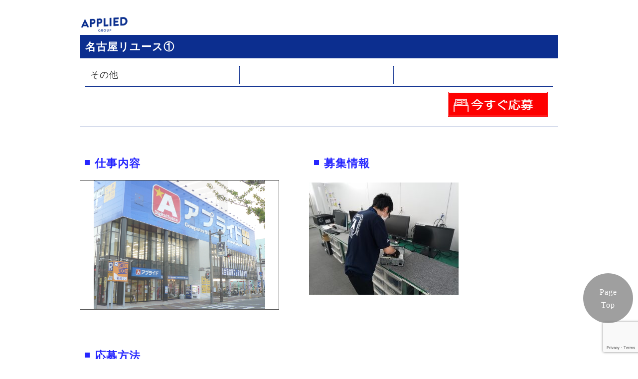

--- FILE ---
content_type: text/html; charset=UTF-8
request_url: https://midcareer.applied-g.jp/1049/%E5%90%8D%E5%8F%A4%E5%B1%8B%E3%83%AA%E3%83%A6%E3%83%BC%E3%82%B9%E2%91%A0
body_size: 8601
content:
<!DOCTYPE html>
<html lang="ja">
<head>
<!-- Global site tag (gtag.js) - Google Analytics -->
<!--<script async src="https://www.googletagmanager.com/gtag/js?id=UA-26085202-33"></script>
<script>
  window.dataLayer = window.dataLayer || [];
  function gtag(){dataLayer.push(arguments);}
  gtag('js', new Date());
  gtag('config', 'UA-26085202-33');-->
</script>
<meta charset="utf-8">
<meta name="keywords" content="">
<!--<meta name="description" content="アプライドグループ中途およびアルバイト採用ページ">-->
<meta http-equiv="X-UA-Compatible" content="IE=edge">
<meta name="viewport" content="width=device-width,user-scalable=yes,maximum-scale=1.5,initial-scale=1.0">
	
<!-- Css -->
<link rel="stylesheet" type="text/css" href="https://midcareer.applied-g.jp/wp-content/themes/applide_recurit2018/css/reset.css">
<link rel="stylesheet" type="text/css" href="https://midcareer.applied-g.jp/wp-content/themes/applide_recurit2018/css/style.css">
	<link rel="stylesheet" type="text/css" href="https://midcareer.applied-g.jp/wp-content/themes/applide_recurit2018/css/common.css">
<link rel="stylesheet" href="https://use.fontawesome.com/releases/v5.0.10/css/all.css" integrity="sha384-+d0P83n9kaQMCwj8F4RJB66tzIwOKmrdb46+porD/OvrJ+37WqIM7UoBtwHO6Nlg" crossorigin="anonymous">
<link rel="stylesheet" type="text/css" href="https://midcareer.applied-g.jp/wp-content/themes/applide_recurit2018/slick/slick.css" media="screen" />
<link rel="stylesheet" type="text/css" href="https://midcareer.applied-g.jp/wp-content/themes/applide_recurit2018/slick/slick-theme.css" media="screen" />
	
<!----script------>	
<script type='text/javascript' src='https://midcareer.applied-g.jp/wp-content/themes/applide_recurit2018/js/common/jquery.easing.1.3.js'></script>	
<script type='text/javascript' src='https://midcareer.applied-g.jp/wp-content/themes/applide_recurit2018/js/common/jquery-2.1.3.min.js'></script>	
<script type='text/javascript' src='https://midcareer.applied-g.jp/wp-content/themes/applide_recurit2018/js/function.js'></script>	
<script src="http://ajax.googleapis.com/ajax/libs/jquery/1.11.1/jquery.min.js"></script>
<script src="https://midcareer.applied-g.jp/wp-content/themes/applide_recurit2018/slick/slick.min.js"></script>
<script type="text/javascript">
$(function() {
    $('.slider-for').slick({
  autoplay: true,
  autoplaySpeed: 4000,
  slidesToShow: 1,
  slidesToScroll: 1,
  arrows: true,
  fade: true,
  asNavFor: '.slider-nav'
});
$('.slider-nav').slick({
  slidesToShow: 3,
  slidesToScroll: 1,
  asNavFor: '.slider-for',
  dots: true,
  centerMode: true,
  focusOnSelect: true
});
});	
</script>	
	<style>img:is([sizes="auto" i], [sizes^="auto," i]) { contain-intrinsic-size: 3000px 1500px }</style>
	
		<!-- All in One SEO 4.8.0 - aioseo.com -->
		<title>名古屋リユース① | アプライドグループ中途採用</title>
	<meta name="robots" content="max-image-preview:large" />
	<meta name="author" content="cms_support"/>
	<link rel="canonical" href="https://midcareer.applied-g.jp/1049/%e5%90%8d%e5%8f%a4%e5%b1%8b%e3%83%aa%e3%83%a6%e3%83%bc%e3%82%b9%e2%91%a0" />
	<meta name="generator" content="All in One SEO (AIOSEO) 4.8.0" />
		<meta property="og:locale" content="ja_JP" />
		<meta property="og:site_name" content="アプライドグループ中途採用 | アプライドグループ中途およびアルバイト採用ページ" />
		<meta property="og:type" content="article" />
		<meta property="og:title" content="名古屋リユース① | アプライドグループ中途採用" />
		<meta property="og:url" content="https://midcareer.applied-g.jp/1049/%e5%90%8d%e5%8f%a4%e5%b1%8b%e3%83%aa%e3%83%a6%e3%83%bc%e3%82%b9%e2%91%a0" />
		<meta property="article:published_time" content="2023-07-13T06:36:58+00:00" />
		<meta property="article:modified_time" content="2023-07-13T06:36:58+00:00" />
		<meta name="twitter:card" content="summary" />
		<meta name="twitter:title" content="名古屋リユース① | アプライドグループ中途採用" />
		<script type="application/ld+json" class="aioseo-schema">
			{"@context":"https:\/\/schema.org","@graph":[{"@type":"BreadcrumbList","@id":"https:\/\/midcareer.applied-g.jp\/1049\/%e5%90%8d%e5%8f%a4%e5%b1%8b%e3%83%aa%e3%83%a6%e3%83%bc%e3%82%b9%e2%91%a0#breadcrumblist","itemListElement":[{"@type":"ListItem","@id":"https:\/\/midcareer.applied-g.jp\/#listItem","position":1,"name":"\u5bb6","item":"https:\/\/midcareer.applied-g.jp\/","nextItem":{"@type":"ListItem","@id":"https:\/\/midcareer.applied-g.jp\/1049\/%e5%90%8d%e5%8f%a4%e5%b1%8b%e3%83%aa%e3%83%a6%e3%83%bc%e3%82%b9%e2%91%a0#listItem","name":"\u540d\u53e4\u5c4b\u30ea\u30e6\u30fc\u30b9\u2460"}},{"@type":"ListItem","@id":"https:\/\/midcareer.applied-g.jp\/1049\/%e5%90%8d%e5%8f%a4%e5%b1%8b%e3%83%aa%e3%83%a6%e3%83%bc%e3%82%b9%e2%91%a0#listItem","position":2,"name":"\u540d\u53e4\u5c4b\u30ea\u30e6\u30fc\u30b9\u2460","previousItem":{"@type":"ListItem","@id":"https:\/\/midcareer.applied-g.jp\/#listItem","name":"\u5bb6"}}]},{"@type":"ItemPage","@id":"https:\/\/midcareer.applied-g.jp\/1049\/%e5%90%8d%e5%8f%a4%e5%b1%8b%e3%83%aa%e3%83%a6%e3%83%bc%e3%82%b9%e2%91%a0#itempage","url":"https:\/\/midcareer.applied-g.jp\/1049\/%e5%90%8d%e5%8f%a4%e5%b1%8b%e3%83%aa%e3%83%a6%e3%83%bc%e3%82%b9%e2%91%a0","name":"\u540d\u53e4\u5c4b\u30ea\u30e6\u30fc\u30b9\u2460 | \u30a2\u30d7\u30e9\u30a4\u30c9\u30b0\u30eb\u30fc\u30d7\u4e2d\u9014\u63a1\u7528","inLanguage":"ja","isPartOf":{"@id":"https:\/\/midcareer.applied-g.jp\/#website"},"breadcrumb":{"@id":"https:\/\/midcareer.applied-g.jp\/1049\/%e5%90%8d%e5%8f%a4%e5%b1%8b%e3%83%aa%e3%83%a6%e3%83%bc%e3%82%b9%e2%91%a0#breadcrumblist"},"author":{"@id":"https:\/\/midcareer.applied-g.jp\/author\/cms_support#author"},"creator":{"@id":"https:\/\/midcareer.applied-g.jp\/author\/cms_support#author"},"datePublished":"2023-07-13T15:36:58+09:00","dateModified":"2023-07-13T15:36:58+09:00"},{"@type":"Organization","@id":"https:\/\/midcareer.applied-g.jp\/#organization","name":"\u30a2\u30d7\u30e9\u30a4\u30c9\u30b0\u30eb\u30fc\u30d7\u4e2d\u9014\u63a1\u7528","description":"\u30a2\u30d7\u30e9\u30a4\u30c9\u30b0\u30eb\u30fc\u30d7\u4e2d\u9014\u304a\u3088\u3073\u30a2\u30eb\u30d0\u30a4\u30c8\u63a1\u7528\u30da\u30fc\u30b8","url":"https:\/\/midcareer.applied-g.jp\/"},{"@type":"Person","@id":"https:\/\/midcareer.applied-g.jp\/author\/cms_support#author","url":"https:\/\/midcareer.applied-g.jp\/author\/cms_support","name":"cms_support","image":{"@type":"ImageObject","@id":"https:\/\/midcareer.applied-g.jp\/1049\/%e5%90%8d%e5%8f%a4%e5%b1%8b%e3%83%aa%e3%83%a6%e3%83%bc%e3%82%b9%e2%91%a0#authorImage","url":"https:\/\/secure.gravatar.com\/avatar\/5a01342a7f6b805ef195129861365da8?s=96&d=mm&r=g","width":96,"height":96,"caption":"cms_support"}},{"@type":"WebSite","@id":"https:\/\/midcareer.applied-g.jp\/#website","url":"https:\/\/midcareer.applied-g.jp\/","name":"\u30a2\u30d7\u30e9\u30a4\u30c9\u30b0\u30eb\u30fc\u30d7\u4e2d\u9014\u63a1\u7528","description":"\u30a2\u30d7\u30e9\u30a4\u30c9\u30b0\u30eb\u30fc\u30d7\u4e2d\u9014\u304a\u3088\u3073\u30a2\u30eb\u30d0\u30a4\u30c8\u63a1\u7528\u30da\u30fc\u30b8","inLanguage":"ja","publisher":{"@id":"https:\/\/midcareer.applied-g.jp\/#organization"}}]}
		</script>
		<!-- All in One SEO -->

<script type="text/javascript">
/* <![CDATA[ */
window._wpemojiSettings = {"baseUrl":"https:\/\/s.w.org\/images\/core\/emoji\/15.0.3\/72x72\/","ext":".png","svgUrl":"https:\/\/s.w.org\/images\/core\/emoji\/15.0.3\/svg\/","svgExt":".svg","source":{"concatemoji":"https:\/\/midcareer.applied-g.jp\/wp-includes\/js\/wp-emoji-release.min.js?ver=6.7.4"}};
/*! This file is auto-generated */
!function(i,n){var o,s,e;function c(e){try{var t={supportTests:e,timestamp:(new Date).valueOf()};sessionStorage.setItem(o,JSON.stringify(t))}catch(e){}}function p(e,t,n){e.clearRect(0,0,e.canvas.width,e.canvas.height),e.fillText(t,0,0);var t=new Uint32Array(e.getImageData(0,0,e.canvas.width,e.canvas.height).data),r=(e.clearRect(0,0,e.canvas.width,e.canvas.height),e.fillText(n,0,0),new Uint32Array(e.getImageData(0,0,e.canvas.width,e.canvas.height).data));return t.every(function(e,t){return e===r[t]})}function u(e,t,n){switch(t){case"flag":return n(e,"\ud83c\udff3\ufe0f\u200d\u26a7\ufe0f","\ud83c\udff3\ufe0f\u200b\u26a7\ufe0f")?!1:!n(e,"\ud83c\uddfa\ud83c\uddf3","\ud83c\uddfa\u200b\ud83c\uddf3")&&!n(e,"\ud83c\udff4\udb40\udc67\udb40\udc62\udb40\udc65\udb40\udc6e\udb40\udc67\udb40\udc7f","\ud83c\udff4\u200b\udb40\udc67\u200b\udb40\udc62\u200b\udb40\udc65\u200b\udb40\udc6e\u200b\udb40\udc67\u200b\udb40\udc7f");case"emoji":return!n(e,"\ud83d\udc26\u200d\u2b1b","\ud83d\udc26\u200b\u2b1b")}return!1}function f(e,t,n){var r="undefined"!=typeof WorkerGlobalScope&&self instanceof WorkerGlobalScope?new OffscreenCanvas(300,150):i.createElement("canvas"),a=r.getContext("2d",{willReadFrequently:!0}),o=(a.textBaseline="top",a.font="600 32px Arial",{});return e.forEach(function(e){o[e]=t(a,e,n)}),o}function t(e){var t=i.createElement("script");t.src=e,t.defer=!0,i.head.appendChild(t)}"undefined"!=typeof Promise&&(o="wpEmojiSettingsSupports",s=["flag","emoji"],n.supports={everything:!0,everythingExceptFlag:!0},e=new Promise(function(e){i.addEventListener("DOMContentLoaded",e,{once:!0})}),new Promise(function(t){var n=function(){try{var e=JSON.parse(sessionStorage.getItem(o));if("object"==typeof e&&"number"==typeof e.timestamp&&(new Date).valueOf()<e.timestamp+604800&&"object"==typeof e.supportTests)return e.supportTests}catch(e){}return null}();if(!n){if("undefined"!=typeof Worker&&"undefined"!=typeof OffscreenCanvas&&"undefined"!=typeof URL&&URL.createObjectURL&&"undefined"!=typeof Blob)try{var e="postMessage("+f.toString()+"("+[JSON.stringify(s),u.toString(),p.toString()].join(",")+"));",r=new Blob([e],{type:"text/javascript"}),a=new Worker(URL.createObjectURL(r),{name:"wpTestEmojiSupports"});return void(a.onmessage=function(e){c(n=e.data),a.terminate(),t(n)})}catch(e){}c(n=f(s,u,p))}t(n)}).then(function(e){for(var t in e)n.supports[t]=e[t],n.supports.everything=n.supports.everything&&n.supports[t],"flag"!==t&&(n.supports.everythingExceptFlag=n.supports.everythingExceptFlag&&n.supports[t]);n.supports.everythingExceptFlag=n.supports.everythingExceptFlag&&!n.supports.flag,n.DOMReady=!1,n.readyCallback=function(){n.DOMReady=!0}}).then(function(){return e}).then(function(){var e;n.supports.everything||(n.readyCallback(),(e=n.source||{}).concatemoji?t(e.concatemoji):e.wpemoji&&e.twemoji&&(t(e.twemoji),t(e.wpemoji)))}))}((window,document),window._wpemojiSettings);
/* ]]> */
</script>
<style id='wp-emoji-styles-inline-css' type='text/css'>

	img.wp-smiley, img.emoji {
		display: inline !important;
		border: none !important;
		box-shadow: none !important;
		height: 1em !important;
		width: 1em !important;
		margin: 0 0.07em !important;
		vertical-align: -0.1em !important;
		background: none !important;
		padding: 0 !important;
	}
</style>
<link rel='stylesheet' id='wp-block-library-css' href='https://midcareer.applied-g.jp/wp-includes/css/dist/block-library/style.min.css?ver=6.7.4' type='text/css' media='all' />
<style id='classic-theme-styles-inline-css' type='text/css'>
/*! This file is auto-generated */
.wp-block-button__link{color:#fff;background-color:#32373c;border-radius:9999px;box-shadow:none;text-decoration:none;padding:calc(.667em + 2px) calc(1.333em + 2px);font-size:1.125em}.wp-block-file__button{background:#32373c;color:#fff;text-decoration:none}
</style>
<style id='global-styles-inline-css' type='text/css'>
:root{--wp--preset--aspect-ratio--square: 1;--wp--preset--aspect-ratio--4-3: 4/3;--wp--preset--aspect-ratio--3-4: 3/4;--wp--preset--aspect-ratio--3-2: 3/2;--wp--preset--aspect-ratio--2-3: 2/3;--wp--preset--aspect-ratio--16-9: 16/9;--wp--preset--aspect-ratio--9-16: 9/16;--wp--preset--color--black: #000000;--wp--preset--color--cyan-bluish-gray: #abb8c3;--wp--preset--color--white: #ffffff;--wp--preset--color--pale-pink: #f78da7;--wp--preset--color--vivid-red: #cf2e2e;--wp--preset--color--luminous-vivid-orange: #ff6900;--wp--preset--color--luminous-vivid-amber: #fcb900;--wp--preset--color--light-green-cyan: #7bdcb5;--wp--preset--color--vivid-green-cyan: #00d084;--wp--preset--color--pale-cyan-blue: #8ed1fc;--wp--preset--color--vivid-cyan-blue: #0693e3;--wp--preset--color--vivid-purple: #9b51e0;--wp--preset--gradient--vivid-cyan-blue-to-vivid-purple: linear-gradient(135deg,rgba(6,147,227,1) 0%,rgb(155,81,224) 100%);--wp--preset--gradient--light-green-cyan-to-vivid-green-cyan: linear-gradient(135deg,rgb(122,220,180) 0%,rgb(0,208,130) 100%);--wp--preset--gradient--luminous-vivid-amber-to-luminous-vivid-orange: linear-gradient(135deg,rgba(252,185,0,1) 0%,rgba(255,105,0,1) 100%);--wp--preset--gradient--luminous-vivid-orange-to-vivid-red: linear-gradient(135deg,rgba(255,105,0,1) 0%,rgb(207,46,46) 100%);--wp--preset--gradient--very-light-gray-to-cyan-bluish-gray: linear-gradient(135deg,rgb(238,238,238) 0%,rgb(169,184,195) 100%);--wp--preset--gradient--cool-to-warm-spectrum: linear-gradient(135deg,rgb(74,234,220) 0%,rgb(151,120,209) 20%,rgb(207,42,186) 40%,rgb(238,44,130) 60%,rgb(251,105,98) 80%,rgb(254,248,76) 100%);--wp--preset--gradient--blush-light-purple: linear-gradient(135deg,rgb(255,206,236) 0%,rgb(152,150,240) 100%);--wp--preset--gradient--blush-bordeaux: linear-gradient(135deg,rgb(254,205,165) 0%,rgb(254,45,45) 50%,rgb(107,0,62) 100%);--wp--preset--gradient--luminous-dusk: linear-gradient(135deg,rgb(255,203,112) 0%,rgb(199,81,192) 50%,rgb(65,88,208) 100%);--wp--preset--gradient--pale-ocean: linear-gradient(135deg,rgb(255,245,203) 0%,rgb(182,227,212) 50%,rgb(51,167,181) 100%);--wp--preset--gradient--electric-grass: linear-gradient(135deg,rgb(202,248,128) 0%,rgb(113,206,126) 100%);--wp--preset--gradient--midnight: linear-gradient(135deg,rgb(2,3,129) 0%,rgb(40,116,252) 100%);--wp--preset--font-size--small: 13px;--wp--preset--font-size--medium: 20px;--wp--preset--font-size--large: 36px;--wp--preset--font-size--x-large: 42px;--wp--preset--spacing--20: 0.44rem;--wp--preset--spacing--30: 0.67rem;--wp--preset--spacing--40: 1rem;--wp--preset--spacing--50: 1.5rem;--wp--preset--spacing--60: 2.25rem;--wp--preset--spacing--70: 3.38rem;--wp--preset--spacing--80: 5.06rem;--wp--preset--shadow--natural: 6px 6px 9px rgba(0, 0, 0, 0.2);--wp--preset--shadow--deep: 12px 12px 50px rgba(0, 0, 0, 0.4);--wp--preset--shadow--sharp: 6px 6px 0px rgba(0, 0, 0, 0.2);--wp--preset--shadow--outlined: 6px 6px 0px -3px rgba(255, 255, 255, 1), 6px 6px rgba(0, 0, 0, 1);--wp--preset--shadow--crisp: 6px 6px 0px rgba(0, 0, 0, 1);}:where(.is-layout-flex){gap: 0.5em;}:where(.is-layout-grid){gap: 0.5em;}body .is-layout-flex{display: flex;}.is-layout-flex{flex-wrap: wrap;align-items: center;}.is-layout-flex > :is(*, div){margin: 0;}body .is-layout-grid{display: grid;}.is-layout-grid > :is(*, div){margin: 0;}:where(.wp-block-columns.is-layout-flex){gap: 2em;}:where(.wp-block-columns.is-layout-grid){gap: 2em;}:where(.wp-block-post-template.is-layout-flex){gap: 1.25em;}:where(.wp-block-post-template.is-layout-grid){gap: 1.25em;}.has-black-color{color: var(--wp--preset--color--black) !important;}.has-cyan-bluish-gray-color{color: var(--wp--preset--color--cyan-bluish-gray) !important;}.has-white-color{color: var(--wp--preset--color--white) !important;}.has-pale-pink-color{color: var(--wp--preset--color--pale-pink) !important;}.has-vivid-red-color{color: var(--wp--preset--color--vivid-red) !important;}.has-luminous-vivid-orange-color{color: var(--wp--preset--color--luminous-vivid-orange) !important;}.has-luminous-vivid-amber-color{color: var(--wp--preset--color--luminous-vivid-amber) !important;}.has-light-green-cyan-color{color: var(--wp--preset--color--light-green-cyan) !important;}.has-vivid-green-cyan-color{color: var(--wp--preset--color--vivid-green-cyan) !important;}.has-pale-cyan-blue-color{color: var(--wp--preset--color--pale-cyan-blue) !important;}.has-vivid-cyan-blue-color{color: var(--wp--preset--color--vivid-cyan-blue) !important;}.has-vivid-purple-color{color: var(--wp--preset--color--vivid-purple) !important;}.has-black-background-color{background-color: var(--wp--preset--color--black) !important;}.has-cyan-bluish-gray-background-color{background-color: var(--wp--preset--color--cyan-bluish-gray) !important;}.has-white-background-color{background-color: var(--wp--preset--color--white) !important;}.has-pale-pink-background-color{background-color: var(--wp--preset--color--pale-pink) !important;}.has-vivid-red-background-color{background-color: var(--wp--preset--color--vivid-red) !important;}.has-luminous-vivid-orange-background-color{background-color: var(--wp--preset--color--luminous-vivid-orange) !important;}.has-luminous-vivid-amber-background-color{background-color: var(--wp--preset--color--luminous-vivid-amber) !important;}.has-light-green-cyan-background-color{background-color: var(--wp--preset--color--light-green-cyan) !important;}.has-vivid-green-cyan-background-color{background-color: var(--wp--preset--color--vivid-green-cyan) !important;}.has-pale-cyan-blue-background-color{background-color: var(--wp--preset--color--pale-cyan-blue) !important;}.has-vivid-cyan-blue-background-color{background-color: var(--wp--preset--color--vivid-cyan-blue) !important;}.has-vivid-purple-background-color{background-color: var(--wp--preset--color--vivid-purple) !important;}.has-black-border-color{border-color: var(--wp--preset--color--black) !important;}.has-cyan-bluish-gray-border-color{border-color: var(--wp--preset--color--cyan-bluish-gray) !important;}.has-white-border-color{border-color: var(--wp--preset--color--white) !important;}.has-pale-pink-border-color{border-color: var(--wp--preset--color--pale-pink) !important;}.has-vivid-red-border-color{border-color: var(--wp--preset--color--vivid-red) !important;}.has-luminous-vivid-orange-border-color{border-color: var(--wp--preset--color--luminous-vivid-orange) !important;}.has-luminous-vivid-amber-border-color{border-color: var(--wp--preset--color--luminous-vivid-amber) !important;}.has-light-green-cyan-border-color{border-color: var(--wp--preset--color--light-green-cyan) !important;}.has-vivid-green-cyan-border-color{border-color: var(--wp--preset--color--vivid-green-cyan) !important;}.has-pale-cyan-blue-border-color{border-color: var(--wp--preset--color--pale-cyan-blue) !important;}.has-vivid-cyan-blue-border-color{border-color: var(--wp--preset--color--vivid-cyan-blue) !important;}.has-vivid-purple-border-color{border-color: var(--wp--preset--color--vivid-purple) !important;}.has-vivid-cyan-blue-to-vivid-purple-gradient-background{background: var(--wp--preset--gradient--vivid-cyan-blue-to-vivid-purple) !important;}.has-light-green-cyan-to-vivid-green-cyan-gradient-background{background: var(--wp--preset--gradient--light-green-cyan-to-vivid-green-cyan) !important;}.has-luminous-vivid-amber-to-luminous-vivid-orange-gradient-background{background: var(--wp--preset--gradient--luminous-vivid-amber-to-luminous-vivid-orange) !important;}.has-luminous-vivid-orange-to-vivid-red-gradient-background{background: var(--wp--preset--gradient--luminous-vivid-orange-to-vivid-red) !important;}.has-very-light-gray-to-cyan-bluish-gray-gradient-background{background: var(--wp--preset--gradient--very-light-gray-to-cyan-bluish-gray) !important;}.has-cool-to-warm-spectrum-gradient-background{background: var(--wp--preset--gradient--cool-to-warm-spectrum) !important;}.has-blush-light-purple-gradient-background{background: var(--wp--preset--gradient--blush-light-purple) !important;}.has-blush-bordeaux-gradient-background{background: var(--wp--preset--gradient--blush-bordeaux) !important;}.has-luminous-dusk-gradient-background{background: var(--wp--preset--gradient--luminous-dusk) !important;}.has-pale-ocean-gradient-background{background: var(--wp--preset--gradient--pale-ocean) !important;}.has-electric-grass-gradient-background{background: var(--wp--preset--gradient--electric-grass) !important;}.has-midnight-gradient-background{background: var(--wp--preset--gradient--midnight) !important;}.has-small-font-size{font-size: var(--wp--preset--font-size--small) !important;}.has-medium-font-size{font-size: var(--wp--preset--font-size--medium) !important;}.has-large-font-size{font-size: var(--wp--preset--font-size--large) !important;}.has-x-large-font-size{font-size: var(--wp--preset--font-size--x-large) !important;}
:where(.wp-block-post-template.is-layout-flex){gap: 1.25em;}:where(.wp-block-post-template.is-layout-grid){gap: 1.25em;}
:where(.wp-block-columns.is-layout-flex){gap: 2em;}:where(.wp-block-columns.is-layout-grid){gap: 2em;}
:root :where(.wp-block-pullquote){font-size: 1.5em;line-height: 1.6;}
</style>
<link rel='stylesheet' id='contact-form-7-css' href='https://midcareer.applied-g.jp/wp-content/plugins/contact-form-7/includes/css/styles.css?ver=6.0.5' type='text/css' media='all' />
<link rel='stylesheet' id='cf7msm_styles-css' href='https://midcareer.applied-g.jp/wp-content/plugins/contact-form-7-multi-step-module/resources/cf7msm.css?ver=4.4.2' type='text/css' media='all' />
<script type="text/javascript" src="https://midcareer.applied-g.jp/wp-includes/js/jquery/jquery.min.js?ver=3.7.1" id="jquery-core-js"></script>
<script type="text/javascript" src="https://midcareer.applied-g.jp/wp-includes/js/jquery/jquery-migrate.min.js?ver=3.4.1" id="jquery-migrate-js"></script>
<link rel="https://api.w.org/" href="https://midcareer.applied-g.jp/wp-json/" /><link rel="alternate" title="JSON" type="application/json" href="https://midcareer.applied-g.jp/wp-json/wp/v2/media/6317" /><link rel="EditURI" type="application/rsd+xml" title="RSD" href="https://midcareer.applied-g.jp/xmlrpc.php?rsd" />
<meta name="generator" content="WordPress 6.7.4" />
<link rel='shortlink' href='https://midcareer.applied-g.jp/?p=6317' />
<link rel="alternate" title="oEmbed (JSON)" type="application/json+oembed" href="https://midcareer.applied-g.jp/wp-json/oembed/1.0/embed?url=https%3A%2F%2Fmidcareer.applied-g.jp%2F1049%2F%25e5%2590%258d%25e5%258f%25a4%25e5%25b1%258b%25e3%2583%25aa%25e3%2583%25a6%25e3%2583%25bc%25e3%2582%25b9%25e2%2591%25a0" />
<link rel="alternate" title="oEmbed (XML)" type="text/xml+oembed" href="https://midcareer.applied-g.jp/wp-json/oembed/1.0/embed?url=https%3A%2F%2Fmidcareer.applied-g.jp%2F1049%2F%25e5%2590%258d%25e5%258f%25a4%25e5%25b1%258b%25e3%2583%25aa%25e3%2583%25a6%25e3%2583%25bc%25e3%2582%25b9%25e2%2591%25a0&#038;format=xml" />
<link rel="icon" href="https://midcareer.applied-g.jp/wp-content/uploads/2025/07/cropped-logo_ap-32x32.png" sizes="32x32" />
<link rel="icon" href="https://midcareer.applied-g.jp/wp-content/uploads/2025/07/cropped-logo_ap-192x192.png" sizes="192x192" />
<link rel="apple-touch-icon" href="https://midcareer.applied-g.jp/wp-content/uploads/2025/07/cropped-logo_ap-180x180.png" />
<meta name="msapplication-TileImage" content="https://midcareer.applied-g.jp/wp-content/uploads/2025/07/cropped-logo_ap-270x270.png" />
</head>

<body>
<div id="content">
<header class="w960">
	<h1><a href="https://midcareer.applied-g.jp"><img src="https://midcareer.applied-g.jp/wp-content/themes/applide_recurit2018/images/head_logo.png" alt="PPLIED GROUP RECUIT"></a>
	</h1>
</header>

<!-- header end-->

<div id="con">
<article class="post">
		
		
	<section class="w960 work_thum">	
		<div class="w960">

				<h3>名古屋リユース①</h3>
				<div class="text_box flex">
					<div class="data_area flex w100">
					<p class="
						  
					">
					<!---職種をカテゴリーから取得------->
											その他
										</p>
					<p><!------給与を取得------->
										</p>
					<p><!------勤務地を取得-------->
										</p>
					</div>
					<div class="tag_area">
					<!-------会社名を取得してロゴ表示------------>
					
					</div>
				<div class="bnr_area flex jc_space_between w50">
				<a href="https://midcareer.applied-g.jp/entry?postid=6317"><img src="https://midcareer.applied-g.jp/wp-content/themes/applide_recurit2018/images/bnr_entry.jpg" alt="今すぐ応募する"></a>

								</div>
			</div>
		</div>
</section>
<section class="w960 detail flex jc_space_between">
	
<div class="w400">
	<h3>仕事内容</h3>
	<div class="slider-for">
						<div><img src="https://midcareer.applied-g.jp/wp-content/themes/applide_recurit2018/images/sample.jpg" ></div>
		<div><img src="https://midcareer.applied-g.jp/wp-content/themes/applide_recurit2018/images/sample02.jpg" ></div>
			</div>
					<div class="slider-nav" style="height: 0;"></div>
		</div>	
<div class="table w520">
	<h3>募集情報</h3>
	<p class="attachment"><a href='https://midcareer.applied-g.jp/wp-content/uploads/2022/03/名古屋リユース①-scaled.jpg'><img fetchpriority="high" decoding="async" width="300" height="225" src="https://midcareer.applied-g.jp/wp-content/uploads/2022/03/名古屋リユース①-300x225.jpg" class="attachment-medium size-medium" alt="" srcset="https://midcareer.applied-g.jp/wp-content/uploads/2022/03/名古屋リユース①-300x225.jpg 300w, https://midcareer.applied-g.jp/wp-content/uploads/2022/03/名古屋リユース①-1024x768.jpg 1024w, https://midcareer.applied-g.jp/wp-content/uploads/2022/03/名古屋リユース①-768x576.jpg 768w, https://midcareer.applied-g.jp/wp-content/uploads/2022/03/名古屋リユース①-1536x1152.jpg 1536w, https://midcareer.applied-g.jp/wp-content/uploads/2022/03/名古屋リユース①-2048x1536.jpg 2048w" sizes="(max-width: 300px) 100vw, 300px" /></a></p>
</div>			
</section>

<section class="texts w960">
			<h3>応募方法</h3>
	<div class="text_box flex">
		<p>右ボタンから、またはTEL<br>
		採用フリーダイヤル 0120-313-767（平日9:30-18:00）</p>
		<a href="https://midcareer.applied-g.jp/entry?postid=6317"><img src="https://midcareer.applied-g.jp/wp-content/themes/applide_recurit2018/images/bnr_entry.jpg" alt="今すぐ応募する"></a>	
	</div>
</section>

	
<section class="bnrs  w960">
	<h2>採用お問い合わせ窓口</h2>
	<div class="flex jc_space_around">
		<a class="tel" href="tel:0120-313-767">0120-313-767</a>
		<a class="mail" href="mailto:saiyo@applied-net.co.jp">saiyo@applied-net.co.jp</a>
	</div>
</section>
<!-- 
<section class="info w960">
	<p>※誠に勝手ながら、<span>9/10（水）～9/17（水）</span>まで、担当者不在となります。<br>
		この期間にいただいたご連絡については、<span>9/18（木）</span>以降順次対応させていただきます。<br>
		ご不便をおかけしますが、何卒よろしくお願い申し上げます。</p>
</section>
<style>
.info{
	color: #ff0000ff;
}
.info p{
	text-align: center;
}
.info p span{
	font-weight: 700;
}
</style> -->

<section class="links w960">
	<h2 class="w960"></h2>
	<div class="flex jc_space_around">
		<a href="https://job.mynavi.jp/26/pc/search/corp59040/outline.html" target="_blank"><img src="https://midcareer.applied-g.jp/wp-content/themes/applide_recurit2018/images/recruit_bnr_intern_2026.jpg" style="width: 300px;"></a>
		<a href="http://www.fukuoka-navi.jp/recruit" target="_blank"><img src="https://midcareer.applied-g.jp/wp-content/themes/applide_recurit2018/images/bnr06.jpg" alt="シティ情報ふくおか採用情報" style="width: 300px;"></a>	
	</div>
</section>
</article>
</div>
<div id="pagetop"><a href="#"><div>Page<br/>Top</div></a></div>
<footer>
	<nav class="w960 flex jc_start">
		<a href="http://www.applied-g.jp/ir.html" target="_blank">投資家向け</a>
		<a href="http://www.applied-g.jp/philosophy.html" target="_blank">企業理念</a>
		<a href="http://www.applied-g.jp/groups.html" target="_blank">グループ会社</a>
		<a href="http://www.applied-g.jp/online_shop.html" target="_blank">オンラインサービス</a>
		<a href="http://www.applied-g.jp/contact.html"  target="_blank">お問い合わせ</a>
	</nav>
	<div id="copyright">Copyright(c) Applied All rights reserved.</div>
</footer>
</div>
<script>
document.addEventListener( 'wpcf7mailsent', function( event ) {
  location = 'http://midcareer.applied-g.jp/thanks';
}, false );
</script>
<script type="text/javascript" src="https://midcareer.applied-g.jp/wp-includes/js/dist/hooks.min.js?ver=4d63a3d491d11ffd8ac6" id="wp-hooks-js"></script>
<script type="text/javascript" src="https://midcareer.applied-g.jp/wp-includes/js/dist/i18n.min.js?ver=5e580eb46a90c2b997e6" id="wp-i18n-js"></script>
<script type="text/javascript" id="wp-i18n-js-after">
/* <![CDATA[ */
wp.i18n.setLocaleData( { 'text direction\u0004ltr': [ 'ltr' ] } );
/* ]]> */
</script>
<script type="text/javascript" src="https://midcareer.applied-g.jp/wp-content/plugins/contact-form-7/includes/swv/js/index.js?ver=6.0.5" id="swv-js"></script>
<script type="text/javascript" id="contact-form-7-js-translations">
/* <![CDATA[ */
( function( domain, translations ) {
	var localeData = translations.locale_data[ domain ] || translations.locale_data.messages;
	localeData[""].domain = domain;
	wp.i18n.setLocaleData( localeData, domain );
} )( "contact-form-7", {"translation-revision-date":"2025-02-18 07:36:32+0000","generator":"GlotPress\/4.0.1","domain":"messages","locale_data":{"messages":{"":{"domain":"messages","plural-forms":"nplurals=1; plural=0;","lang":"ja_JP"},"This contact form is placed in the wrong place.":["\u3053\u306e\u30b3\u30f3\u30bf\u30af\u30c8\u30d5\u30a9\u30fc\u30e0\u306f\u9593\u9055\u3063\u305f\u4f4d\u7f6e\u306b\u7f6e\u304b\u308c\u3066\u3044\u307e\u3059\u3002"],"Error:":["\u30a8\u30e9\u30fc:"]}},"comment":{"reference":"includes\/js\/index.js"}} );
/* ]]> */
</script>
<script type="text/javascript" id="contact-form-7-js-before">
/* <![CDATA[ */
var wpcf7 = {
    "api": {
        "root": "https:\/\/midcareer.applied-g.jp\/wp-json\/",
        "namespace": "contact-form-7\/v1"
    }
};
/* ]]> */
</script>
<script type="text/javascript" src="https://midcareer.applied-g.jp/wp-content/plugins/contact-form-7/includes/js/index.js?ver=6.0.5" id="contact-form-7-js"></script>
<script type="text/javascript" id="cf7msm-js-extra">
/* <![CDATA[ */
var cf7msm_posted_data = [];
/* ]]> */
</script>
<script type="text/javascript" src="https://midcareer.applied-g.jp/wp-content/plugins/contact-form-7-multi-step-module/resources/cf7msm.min.js?ver=4.4.2" id="cf7msm-js"></script>
<script type="text/javascript" src="https://www.google.com/recaptcha/api.js?render=6LcEuIIpAAAAAAI32AENAZ0Ws04R9RpL4cECeC3h&amp;ver=3.0" id="google-recaptcha-js"></script>
<script type="text/javascript" src="https://midcareer.applied-g.jp/wp-includes/js/dist/vendor/wp-polyfill.min.js?ver=3.15.0" id="wp-polyfill-js"></script>
<script type="text/javascript" id="wpcf7-recaptcha-js-before">
/* <![CDATA[ */
var wpcf7_recaptcha = {
    "sitekey": "6LcEuIIpAAAAAAI32AENAZ0Ws04R9RpL4cECeC3h",
    "actions": {
        "homepage": "homepage",
        "contactform": "contactform"
    }
};
/* ]]> */
</script>
<script type="text/javascript" src="https://midcareer.applied-g.jp/wp-content/plugins/contact-form-7/modules/recaptcha/index.js?ver=6.0.5" id="wpcf7-recaptcha-js"></script>
	
</body>
</html>


--- FILE ---
content_type: text/html; charset=utf-8
request_url: https://www.google.com/recaptcha/api2/anchor?ar=1&k=6LcEuIIpAAAAAAI32AENAZ0Ws04R9RpL4cECeC3h&co=aHR0cHM6Ly9taWRjYXJlZXIuYXBwbGllZC1nLmpwOjQ0Mw..&hl=en&v=TkacYOdEJbdB_JjX802TMer9&size=invisible&anchor-ms=20000&execute-ms=15000&cb=o1t4cybruojp
body_size: 45239
content:
<!DOCTYPE HTML><html dir="ltr" lang="en"><head><meta http-equiv="Content-Type" content="text/html; charset=UTF-8">
<meta http-equiv="X-UA-Compatible" content="IE=edge">
<title>reCAPTCHA</title>
<style type="text/css">
/* cyrillic-ext */
@font-face {
  font-family: 'Roboto';
  font-style: normal;
  font-weight: 400;
  src: url(//fonts.gstatic.com/s/roboto/v18/KFOmCnqEu92Fr1Mu72xKKTU1Kvnz.woff2) format('woff2');
  unicode-range: U+0460-052F, U+1C80-1C8A, U+20B4, U+2DE0-2DFF, U+A640-A69F, U+FE2E-FE2F;
}
/* cyrillic */
@font-face {
  font-family: 'Roboto';
  font-style: normal;
  font-weight: 400;
  src: url(//fonts.gstatic.com/s/roboto/v18/KFOmCnqEu92Fr1Mu5mxKKTU1Kvnz.woff2) format('woff2');
  unicode-range: U+0301, U+0400-045F, U+0490-0491, U+04B0-04B1, U+2116;
}
/* greek-ext */
@font-face {
  font-family: 'Roboto';
  font-style: normal;
  font-weight: 400;
  src: url(//fonts.gstatic.com/s/roboto/v18/KFOmCnqEu92Fr1Mu7mxKKTU1Kvnz.woff2) format('woff2');
  unicode-range: U+1F00-1FFF;
}
/* greek */
@font-face {
  font-family: 'Roboto';
  font-style: normal;
  font-weight: 400;
  src: url(//fonts.gstatic.com/s/roboto/v18/KFOmCnqEu92Fr1Mu4WxKKTU1Kvnz.woff2) format('woff2');
  unicode-range: U+0370-0377, U+037A-037F, U+0384-038A, U+038C, U+038E-03A1, U+03A3-03FF;
}
/* vietnamese */
@font-face {
  font-family: 'Roboto';
  font-style: normal;
  font-weight: 400;
  src: url(//fonts.gstatic.com/s/roboto/v18/KFOmCnqEu92Fr1Mu7WxKKTU1Kvnz.woff2) format('woff2');
  unicode-range: U+0102-0103, U+0110-0111, U+0128-0129, U+0168-0169, U+01A0-01A1, U+01AF-01B0, U+0300-0301, U+0303-0304, U+0308-0309, U+0323, U+0329, U+1EA0-1EF9, U+20AB;
}
/* latin-ext */
@font-face {
  font-family: 'Roboto';
  font-style: normal;
  font-weight: 400;
  src: url(//fonts.gstatic.com/s/roboto/v18/KFOmCnqEu92Fr1Mu7GxKKTU1Kvnz.woff2) format('woff2');
  unicode-range: U+0100-02BA, U+02BD-02C5, U+02C7-02CC, U+02CE-02D7, U+02DD-02FF, U+0304, U+0308, U+0329, U+1D00-1DBF, U+1E00-1E9F, U+1EF2-1EFF, U+2020, U+20A0-20AB, U+20AD-20C0, U+2113, U+2C60-2C7F, U+A720-A7FF;
}
/* latin */
@font-face {
  font-family: 'Roboto';
  font-style: normal;
  font-weight: 400;
  src: url(//fonts.gstatic.com/s/roboto/v18/KFOmCnqEu92Fr1Mu4mxKKTU1Kg.woff2) format('woff2');
  unicode-range: U+0000-00FF, U+0131, U+0152-0153, U+02BB-02BC, U+02C6, U+02DA, U+02DC, U+0304, U+0308, U+0329, U+2000-206F, U+20AC, U+2122, U+2191, U+2193, U+2212, U+2215, U+FEFF, U+FFFD;
}
/* cyrillic-ext */
@font-face {
  font-family: 'Roboto';
  font-style: normal;
  font-weight: 500;
  src: url(//fonts.gstatic.com/s/roboto/v18/KFOlCnqEu92Fr1MmEU9fCRc4AMP6lbBP.woff2) format('woff2');
  unicode-range: U+0460-052F, U+1C80-1C8A, U+20B4, U+2DE0-2DFF, U+A640-A69F, U+FE2E-FE2F;
}
/* cyrillic */
@font-face {
  font-family: 'Roboto';
  font-style: normal;
  font-weight: 500;
  src: url(//fonts.gstatic.com/s/roboto/v18/KFOlCnqEu92Fr1MmEU9fABc4AMP6lbBP.woff2) format('woff2');
  unicode-range: U+0301, U+0400-045F, U+0490-0491, U+04B0-04B1, U+2116;
}
/* greek-ext */
@font-face {
  font-family: 'Roboto';
  font-style: normal;
  font-weight: 500;
  src: url(//fonts.gstatic.com/s/roboto/v18/KFOlCnqEu92Fr1MmEU9fCBc4AMP6lbBP.woff2) format('woff2');
  unicode-range: U+1F00-1FFF;
}
/* greek */
@font-face {
  font-family: 'Roboto';
  font-style: normal;
  font-weight: 500;
  src: url(//fonts.gstatic.com/s/roboto/v18/KFOlCnqEu92Fr1MmEU9fBxc4AMP6lbBP.woff2) format('woff2');
  unicode-range: U+0370-0377, U+037A-037F, U+0384-038A, U+038C, U+038E-03A1, U+03A3-03FF;
}
/* vietnamese */
@font-face {
  font-family: 'Roboto';
  font-style: normal;
  font-weight: 500;
  src: url(//fonts.gstatic.com/s/roboto/v18/KFOlCnqEu92Fr1MmEU9fCxc4AMP6lbBP.woff2) format('woff2');
  unicode-range: U+0102-0103, U+0110-0111, U+0128-0129, U+0168-0169, U+01A0-01A1, U+01AF-01B0, U+0300-0301, U+0303-0304, U+0308-0309, U+0323, U+0329, U+1EA0-1EF9, U+20AB;
}
/* latin-ext */
@font-face {
  font-family: 'Roboto';
  font-style: normal;
  font-weight: 500;
  src: url(//fonts.gstatic.com/s/roboto/v18/KFOlCnqEu92Fr1MmEU9fChc4AMP6lbBP.woff2) format('woff2');
  unicode-range: U+0100-02BA, U+02BD-02C5, U+02C7-02CC, U+02CE-02D7, U+02DD-02FF, U+0304, U+0308, U+0329, U+1D00-1DBF, U+1E00-1E9F, U+1EF2-1EFF, U+2020, U+20A0-20AB, U+20AD-20C0, U+2113, U+2C60-2C7F, U+A720-A7FF;
}
/* latin */
@font-face {
  font-family: 'Roboto';
  font-style: normal;
  font-weight: 500;
  src: url(//fonts.gstatic.com/s/roboto/v18/KFOlCnqEu92Fr1MmEU9fBBc4AMP6lQ.woff2) format('woff2');
  unicode-range: U+0000-00FF, U+0131, U+0152-0153, U+02BB-02BC, U+02C6, U+02DA, U+02DC, U+0304, U+0308, U+0329, U+2000-206F, U+20AC, U+2122, U+2191, U+2193, U+2212, U+2215, U+FEFF, U+FFFD;
}
/* cyrillic-ext */
@font-face {
  font-family: 'Roboto';
  font-style: normal;
  font-weight: 900;
  src: url(//fonts.gstatic.com/s/roboto/v18/KFOlCnqEu92Fr1MmYUtfCRc4AMP6lbBP.woff2) format('woff2');
  unicode-range: U+0460-052F, U+1C80-1C8A, U+20B4, U+2DE0-2DFF, U+A640-A69F, U+FE2E-FE2F;
}
/* cyrillic */
@font-face {
  font-family: 'Roboto';
  font-style: normal;
  font-weight: 900;
  src: url(//fonts.gstatic.com/s/roboto/v18/KFOlCnqEu92Fr1MmYUtfABc4AMP6lbBP.woff2) format('woff2');
  unicode-range: U+0301, U+0400-045F, U+0490-0491, U+04B0-04B1, U+2116;
}
/* greek-ext */
@font-face {
  font-family: 'Roboto';
  font-style: normal;
  font-weight: 900;
  src: url(//fonts.gstatic.com/s/roboto/v18/KFOlCnqEu92Fr1MmYUtfCBc4AMP6lbBP.woff2) format('woff2');
  unicode-range: U+1F00-1FFF;
}
/* greek */
@font-face {
  font-family: 'Roboto';
  font-style: normal;
  font-weight: 900;
  src: url(//fonts.gstatic.com/s/roboto/v18/KFOlCnqEu92Fr1MmYUtfBxc4AMP6lbBP.woff2) format('woff2');
  unicode-range: U+0370-0377, U+037A-037F, U+0384-038A, U+038C, U+038E-03A1, U+03A3-03FF;
}
/* vietnamese */
@font-face {
  font-family: 'Roboto';
  font-style: normal;
  font-weight: 900;
  src: url(//fonts.gstatic.com/s/roboto/v18/KFOlCnqEu92Fr1MmYUtfCxc4AMP6lbBP.woff2) format('woff2');
  unicode-range: U+0102-0103, U+0110-0111, U+0128-0129, U+0168-0169, U+01A0-01A1, U+01AF-01B0, U+0300-0301, U+0303-0304, U+0308-0309, U+0323, U+0329, U+1EA0-1EF9, U+20AB;
}
/* latin-ext */
@font-face {
  font-family: 'Roboto';
  font-style: normal;
  font-weight: 900;
  src: url(//fonts.gstatic.com/s/roboto/v18/KFOlCnqEu92Fr1MmYUtfChc4AMP6lbBP.woff2) format('woff2');
  unicode-range: U+0100-02BA, U+02BD-02C5, U+02C7-02CC, U+02CE-02D7, U+02DD-02FF, U+0304, U+0308, U+0329, U+1D00-1DBF, U+1E00-1E9F, U+1EF2-1EFF, U+2020, U+20A0-20AB, U+20AD-20C0, U+2113, U+2C60-2C7F, U+A720-A7FF;
}
/* latin */
@font-face {
  font-family: 'Roboto';
  font-style: normal;
  font-weight: 900;
  src: url(//fonts.gstatic.com/s/roboto/v18/KFOlCnqEu92Fr1MmYUtfBBc4AMP6lQ.woff2) format('woff2');
  unicode-range: U+0000-00FF, U+0131, U+0152-0153, U+02BB-02BC, U+02C6, U+02DA, U+02DC, U+0304, U+0308, U+0329, U+2000-206F, U+20AC, U+2122, U+2191, U+2193, U+2212, U+2215, U+FEFF, U+FFFD;
}

</style>
<link rel="stylesheet" type="text/css" href="https://www.gstatic.com/recaptcha/releases/TkacYOdEJbdB_JjX802TMer9/styles__ltr.css">
<script nonce="qKReZWUhUljsCzmh6CGIZQ" type="text/javascript">window['__recaptcha_api'] = 'https://www.google.com/recaptcha/api2/';</script>
<script type="text/javascript" src="https://www.gstatic.com/recaptcha/releases/TkacYOdEJbdB_JjX802TMer9/recaptcha__en.js" nonce="qKReZWUhUljsCzmh6CGIZQ">
      
    </script></head>
<body><div id="rc-anchor-alert" class="rc-anchor-alert"></div>
<input type="hidden" id="recaptcha-token" value="[base64]">
<script type="text/javascript" nonce="qKReZWUhUljsCzmh6CGIZQ">
      recaptcha.anchor.Main.init("[\x22ainput\x22,[\x22bgdata\x22,\x22\x22,\[base64]/[base64]/[base64]/[base64]/[base64]/[base64]/[base64]/eShDLnN1YnN0cmluZygzKSxwLGYsRSxELEEsRixJKTpLayhDLHApfSxIPWZ1bmN0aW9uKEMscCxmLEUsRCxBKXtpZihDLk89PUMpZm9yKEE9RyhDLGYpLGY9PTMxNXx8Zj09MTU1fHxmPT0xMzQ/[base64]/[base64]/[base64]\\u003d\x22,\[base64]\\u003d\\u003d\x22,\x22wqvDrMKYwpPDnsKDbykxwqZ/P8O3wqXDjsKaEMKEHsKGw5llw5lFwqDDukXCr8KHKX4WT1PDuWvCt1Q+Z3NHRnfDrC7Dv1zDtcOhRgYOcMKZwqfDm1HDiBHDhsKAwq7Cs8OiwqhXw59VEWrDtHjCoSDDsSrDoxnCi8O9KMKiWcKaw6bDtGkVXGDCqcOewpRuw6t8fyfCvyIVHQZFw7t/Fzhvw4ouw5jDnsOJwodTYsKVwqt5J1xfckTDrMKMDMOPRMOtejV3wqBmKcKNTkBTwrgYw681w7TDr8O8wrcyYCLDtMKQw4TDnQNAH3N2ccKFNmfDoMKMwrp3YsKGc1EJGsOKUsOewo0ZOHw5b8OGXnzDuj7CmMKKw7/Ch8OndMOFwrIQw7fDtsKFBC/[base64]/CuiVLwqY1wr/[base64]/Cp8K6HXFmCSMIasOPDGvCtR55UiBOBzTDtSvCq8OnEEU5w45MMsORLcK1dcO3woJkwq/DulF8BBrCtChLTTV5w6xLYw7CgsO1IEbCmHNHwrcLMyA+w53DpcOCw4/CksOew51Kw6zCjgh/wrHDj8O2w4nCvsOBSTVzBMOgeQvCgcKdW8OpLifCvRQuw6/CgcOqw57Dh8Kvw5IVcsOLGCHDqsOOw5s1w6XDhynDqsOPesO5P8ONecKmQUtdw7hWC8O7PXHDmsOjVCLCvm7Dvy4/[base64]/[base64]/[base64]/w7UowrYoIMKif1spwqDDhcOEN3x4w5Yww5XDhg5ow5vClRkeXS/CuxwPTsKPw7bDond7OMOQWV4EP8ODCCknw7DCrcKTIBXDhMOawo/DtV4QwonCv8Kww4oFwq/Dm8KCIsKMCA1gw4/ChT3CggAvw7TCjAE/w47DvMKff0oIHsOSCi1IT07DrMKCf8KkwrHCncOIeFFgwolvIsOTTcOUWcKSN8K/KMKUwpHDmMOfUSXCpjZ9w6DCu8KwM8K3w656wp/DpMOfL2BjE8KRwobCrMO/[base64]/CjcKAVD8Ew6vDpD4MWTFzZE9KcxJ/w5PDnUBmBsO7YcOtCzg6P8KUw6bDgXBJeGfCsARHcHAuBSLDh3nDlgPCsQfCucKbA8OhZ8KOO8KvE8OzZGI/[base64]/[base64]/BzJbwr4AMggowo3Dj8Okem/[base64]/DvMKAw4zCtMONBS9dw6XDksKxCwDCj8Onwp/CvcOaw6zCt8Ksw4wSw57CqcKsTMOCWsO0HyPDlHvCiMKAXA3CqcOQw4nDj8K5FGs/F3kcw59JwqBXw6ZNwp4RKEPCiSrDsifChkUHDsONVgAewo03wrPDiy7Cj8OcwrZoT8OnTCzDmy/CmMKedW/CgmfDq0EzScKNeFQOfXjDjsO2w6oSwpURWcKqw5zCnn/DpcOUw5sPwpHCvmfCvDktdzTCrmsPesKPHsKUB8OSXsOEP8OfSlfCvsKMOsOvw4XDlsOie8Klw5tPW3XDpnXCkgPCjsOBwqhPNGLDgQTChmstwqJ9w5sAw4tXQzNww609KsOlw7ZTwrFBPlHCiMOxw5zDhcO/wrofZATDgB01GcO3V8O3w4kLwrfCr8OGLcOpw4jDtyfDghnCvlPDoEnDscKXDUjDgTJHJH/CvsOLwofDuMO/wovDgMObwqLDtEBFaypMw5bCrBtzFEciZgYxfsOrw7HCqSU5w6jDsjdVw4dCcMKRDsOtwqzCu8OmaDrDocK9BFYxwr/DrMOjQggww4dcU8O6woDDvcO2w6c2w5d9w4rCvMKWFMK0OmEYAMOKwpUhwpXCncK3YcOiwr/DkGbDpsKmTcK/V8KDw7F2w5PDujdlw4TDqcONw4vCkGfCg8OPU8KcE0FKGTM1dEZhwpZtbcKWfcOxw57CgsOSw4/[base64]/Dq8K1w5lxwrnDp3fDrEvDh2zCm8OJwrjDpCrDqcKVf8OPZTrDr8OkH8KwF3hOQMKTV8Oww7zDoMKZdcK6wq3Dr8K/G8Ojwrpww5zCisOPwrA9PD3CiMK8wpIDX8OCQivDhMODA1vCnR0gKsKoEHzCqiAKHsKiDMK8bMK0b3I9Wxo8w4zDu2cvwqE4B8Ohw63Cs8Ohw6ZAw7F/woDCuMOFP8Oyw4NqcxnDoMO2AsOGwr46w6s3w6nDh8OBwoE3wrTDqcKew6Jtw4HDhsKewozCrMKXw6ZCFHLDv8OoKMO5wrLDokpLwq3CkApcwqlcw5YgAcOpw5wkwqstw7fCkDwZwq3Ch8OsN0vClhRRbBEywq1hDMO7ABMZw7UfwrrDjsO/dMKEfsKnTybDscKMXTPCocKNAHUZGMOmwo/[base64]/LSUmw45cw5/[base64]/CnlvDpWAUwrjDq8K4w4vDgExwbsObw5QHHAcdwq9Nw78CLcODw5EOwr0oAH95wpBtQsKww4LDg8OBw44OMsOZwqrDlsO2wowPKWPCs8KrQ8K0fBHDvnwewovDimLCjiJSw4/CqcKUVcOSNCPCr8OwwrgyLcKWw7fDlxN5wowgZcOhdMOHw4bDpcOZLcOZwrhkL8KdEsOLMVx1wq7DjQPDqxzDnhnCnlvCmCJhZFAAAUZPwr/Cv8OJwp1dCcKnXsK3wqXDvVzDpMOUwqUJE8KsZ3R8w54AwpgKLcK2DjA6w4sGFcKvDcOffwPCnk5nTsOjC0rDr3NqGsOrTMOJwrVTMsOQWMOkKsOtwpI0FiAPdh3CjGTClynCl1ZpK3fCu8KxwqvDk8ODIhnCkG/CjsKaw5DDsCzDgMO3w4siSCPCgQpibWrDtMKMcHQvw6TCkMKkD0dIYMOyVn/DgcOVHm3DtsO6w5dREDppGMOUYMKxGhs0OVDDviPDgR4XwpjDvcKtwrQbXQzCmAtUCMOLwpnCtyrDvWjCpMKic8KvwocUEMK0IW1Vw6RBNsOFLS5FwrPDonNqf3x6w7LDoE58wrs6w78GeVwPScK6w7t5w4tvU8K3woQUNcKTBMKMNh/DtsOXaRZHw5bCg8O5Xg4AKCrDvMOsw7Y7NjMnw4wxwqbDncKpbsOww6M9wpXDiEbClcKqwpzDuMO0d8OHRcOewpjDhMKlU8K8acKpwojDjT/DvTjCm0RUNQvDhMOFwqrDuhnDrcOfwoBwwrbCjBcewofDiRE1I8KwU2PCqnTDgRLCiSDCncK8wqooecKnOsO/G8KhFcO9wqnCtMOOw5xaw55Xw4BGaD7DnTfDocOUesKHw7kpw5zDiXHDjsOaJEAzJsOsEcKzHUDChcOtGmMJG8OBwr5tT3vDglQUwp8CT8KuIyoTw4fDt3/DisO5woFOKcOQwrfCvF8Qw51+e8OTMjzClnzDsH8bNg7CsMKGwqDDsDIqP2kpPsKHw6YkwrtbwqDDhWo1eQ7CjQTDrsOOYy7DtsOLwp02w5ohwqozw4NsT8KZLkJSd8OuwojCl28Qw4/DgsOxwqNMdMKWYsOjw4UTw7jCnQXCgsKJw7XCqsO2wqpWw53Dg8KUaRVww5DCksKTw4tudMO+VgM/w4h6TkDDtsKRw75Bb8K5URlZwqTCq1lHI14lHsKOwqHDhXwdw6UnRMKbGMOXwqvCn2vCkibCtMObdMOaXxTDo8K6wqzCr3APwoxLw5I7M8O4w58dCTXCh0J/UiEUF8Kmwp7Cqj1ybnE5wpHChsKLeMO/wobDm1/[base64]/[base64]/[base64]/DvcO6FsKcwovDu8K3DEHCqjrCiVfCnijDqB8IwoMaecKmG8KUw4oIIsKEwrfCm8O9w643Uw/[base64]/w70idScbVWDCqMK0c0HDp8K+VMK+VmrCscKdw4zDmcOsGcO3wposcwA5wqvDhsO6Ag/CvcKqwoHChsOpwpgMEsK1Rl8NA25oSMOuWMKMQcO4cxTCiC3DjcOMw6QfRyvCjcOvwozDoxxhCsKewopYw7IWw7VEwojDjEsQYWbDmBHDm8KbccK4wootw5fDrcO1wo/[base64]/[base64]/[base64]/Dm8Kbwo1JwoIfdDrDgS0mDB/CgMKmFMKnBsOQwqLCtxUre8OIwoEpw7nDoioaYcO3wpIBwonDkcKew4pfwqE6FRVTw6o3LyrCn8KSwo4Pw4vDhh06wpoXUmFkWVjDpG5mwr7Dp8K6csKFOsOIfh3CuMKRw5/DrsOgw55SwpxjFWbCuCvDlh1gwpLCi2Q9dzTDs1lAfB40wpfDmMKww6h/w5/[base64]/JsOPwr0zw5DDt8OWClh7VMKDfsO6ZMOuw5Izw6/DusO6OMK0LsO8w4xNXzxZw5Amwro3JhIjJXvCucKIUkjDpcKYwpLCghbDoMKVwojDtRU1eBwww7vDhcOsFmw1w7FeEngiHkTDqQwgwovCiMOfNnkTVEY0w6bCoC7Chj3Cg8KGwo/CpA5Vw5BXw5wVDcOmw4rDmHt0wrwrJWBlw5sKGcOpPgnDoAQ6w4IQw7LCjAtJOQxqwrUHAMKNGVF1FcK9S8KYA2tww4PDtcOtwpZvB2DCiD/[base64]/[base64]/[base64]/CvXzCvErDrAg4w6pVw4bDgcOYwobCq8KpwqfDv0rCicKFAkrChMO/[base64]/ChzrCtsOmwovDnG9Ww4HDnMOAw6gtecKzdMO/wp3Chh7CljjDlA0ASsKrTmXCujVLIsKhw4dCw7daVMKzUDMyw77CmDlnRzgAw7vDrsK6IHXCpsO0woLDmMOKw441PXRbwqTCrMOlw5dyIcKtw5jCssKBNsKrw63CpsOmwqzCtGsvMMKkw4dmw7hSGcO/wr/CgcKgHQfCtcOwAwjCrsKtKjDCpMKiwonCkXLDtjnCssOPwqVuw7/CmcOoB13DkhLCk1fDgcKzwo3DnQjDsENWw7omCMKiRMO9w5/[base64]/Du8OZwo1ZworDhsO1w6LDgxDDoMO1wqIDS8OSMQjCj8OJwppxUmtbw74pdcOwwo7CoHTDisOCw73CnUvCicKhSA/[base64]/DsRHDnTrDuiXDj1nDhAcDwoLCscO/a8K3w5Utwqpcw4XCgMOULiZRdCwEwoTDpMKrwosgwpjCnj/DgyV1X2bCusKlAwXDtcKgLnrDmcKjREvCgjzDrcOgLyPCkT/Dk8K9woN2bcOXGg5Rw7hRwpPCusKxw45gNAM2w5/[base64]/[base64]/CvsKDw40LacKcJV/DjMK0XsKKYcOAw77DnSpSwoN+wpwqSsK8KR/Dg8K7w5jCpHHDi8OAwpDCksOeTR5vw6TCvcKXwqrDsT9Bw4B/aMKTwqQPJMORwpJXw6gEBHJ5IFXDiG8EQQEQwr55wrXDtMO1wrvDlwVVwqZcwr4UJQ8rwo3DlMOGWsOWesKGdsKyf1gbwo8kw4rDtXHDqA3CgEA/[base64]/[base64]/Dnxc7dXDDl0jCjX5RCWZNw5zCmUXCiMK0cgrClsKVOsKTa8Kjb2PCjcKPwpLDjMKCFRTCi2TDj08Vw6LCrcKUw6/Ct8K8wqd5bgbCocKkwr1wMsKSw5zDtgnDvMOAwrXDiVZcYsO6wq0jLcKIwo7CnHpWUn/DoVMiw5vDhcKIw5EkVC7CtxB5w7zCpl42IWbDml50asKowro9UcOlbDZ1w6zCtMKmwqHDnMOnw7/DkELDvMOnwo3CuFLDu8O+w6vCuMKbw6EGGybDisKgw4zDjsOhDCI7C0DDs8OCw7IwIcOpR8OSw51nXMKDw7dMwpbDvMO5w7vChcK2w43CgWHDqw/[base64]/wrMQcTrDrAF4w5PCjjF9w6pcQ3pAw7sbw5pawq/Co8KBYcKhYDENwqowF8Khw57Cl8OiaFXCv2IVwqYyw4HDv8OHQHLDlMOCTVnDr8Kjwq/CrsOtw6fCisKCS8OqFVrDkcK2XsKWwqYDbEPDv8OvwpMdWMK2wqbDmxkCcsOjeMOhw6HCgcKPDQPCh8KsAMKKw6rDlBbCsBbDv8OePys0woDDtMO/SCI9w4FGwrMJC8OGwohENcOSw4HDj2zDmj55EsOZwr3ChwJhw5nCjBl6w7Vrw6YWw4IDNAHCjRPDgh3DncOGXMOuN8KWw53CjsOrwpE0wonDo8KSSsOUw5pxw5NNCx8PIRYUwpnCgMKOICPDpMKgfcK3EcKOI1/[base64]/[base64]/CoQEAwocJJDzCrQjCtAoLJcKjPh/[base64]/GgrDs8ODwpLDusOYChlrEsKmS1fCjx4dw6LCl8ORA8O8w5LCsj3CmxzDuTTDrwHCs8OPw6LDu8Knw6I+wqHDlUTDksK4ISNMw7wGwofDo8OqwrzCosOlwot5wpLDncKvNHzCjG/Ck1hzHsOyesO8OH48HQDDiUMbwqcxwqDDmUoLwpMfw69gGDHDoMKuwonDt8OMSMKmP8O8a1XDvk/[base64]/K8Onw6jCtMK/RUwJwoBaw4fCmsOPZsKtX8KnwrN/SQTDrlEWbsOBwpF1w6LDrMOIesK4wr7DtHx4W3jDpMKIw7jDsxPDhMOkIcOkIsOXXxnDqcOqwpzDs8ORwoHCvsK7IVHDqTVIw4UaesKyZcOUdFTDnTMuYEZVw6jCllIZWh99ZcK9AsKZwqA+wp9tQsKjPjTCjnnDqsKZEXDDnRc6QMKuwrDCllvDgcKJw6VlfD3ChsO/[base64]/[base64]/V0/CoUMRUcOWwrzDvxLDlcOQwocewpFJCRlyOVENw6fCkcKCwqIcQFPDpjnDvsOFw7XDuQHDncOaBHHDpcKZO8K7S8KXwr7ChRHCpcKbw6fCnAfDicOzw6LDsMOFw5Jyw6xtSsOvUg3Cr8KZwpjClUTDusKcw4DDmSYSHsO6w7LDiA/CjH7Cl8KCU0nDqRLClsO8aEjCtVUdXsKewqzDpQQicQPDsMKZw7sRSEwzwoLDtQbDgllCAnBAw7TChAUVQWZ9EQvCgFBEw6HDpVPCg23DoMKwwp/CnlA9wqxId8OTw4rDocKYwqPDhVklw7Zfw4/DqMK3M0gPwqTDnsO1wr/CmS7DiMO5fQtiwoN/SCgzw7zCmzNCw65Cw5Q9W8Khakk5wqtNdsOxw5wyAcKswrXDusOcwrs0w5/CvsOKRsK4worDtcOWHsOxQsKNw7gVwpnDiSQVFFLDlDcNBgPDtcKfwo7DqsONwq3CtsO4wqnCuHphw6DClcKpw7zDrz5UDsOXXTUEf2TDgj/DiHrDssKoVsO7OANLU8Kcw59ddsORcMOzwrNNHcORwpbCtsKXw6ICGkB9Qy8FwoXDpFEMHcKgIWPDr8O2GgvDiQ7Dh8O3w7oywqTDicOhwoVfccKMw6dawpvCmW7DtcOQwoYrOsKYcy/Cm8OQWg0Ww7pPdjDDkMKJwrLCj8OLwqg9KcKtPT12w741w683w5DDnHNYO8O+wo3Cp8OSw4DCkcKEwoTDqAIcw7/ChsOfw7V+EMK7wopnw5LDomHDhcKFwo3CtlsMw7JCwr/Ctw/CtsK6w7xlfsOZwr7DucOnRR7CiBtJwo3Cu2sDXcOrwrwja1/DosKeXlvClMO2YMKXE8OtKsK+OyvCkMOlwoHCosKRw5/Cp3Byw69nw4gSwrQ9dMKDwqECJWHCicO7ZELCpRwDNAwlfwnDv8KJw7fCv8O7wq3DsFPDoRNFGQ/ChDYqAMOIw4jDlsOOw43CpMKtCsKrYi/[base64]/DvcO2wosDAVPDikjDvcKzJlvDtcKswqIbGsKdwoDDviMuwqwVwrjCisKXw48Bw4YXLVfCjgYZw4x/wr/[base64]/w6XClMK0w5R1w5bCuEbCpAhWw7jCmcK4XEJswoA7w6jCkDwYd8OYccO4V8OWVcK/wpDDnEXDhMK2w5bDslMTF8KgEsO+BE3Djz5racKyc8KgwrfDrGYERA3DgsKuw63DqcO2woAMDVvDmQfCr2QHNVpiw5tdXMOtw4/Du8K1woLCtMO0w7fCjMO/[base64]/DgUrDs03DrRLCtk4iw7HCsFYzCMKrHR3DsMOpJMKiw5HClhIwdMK4JGLCrmHCoTMfw4lgw47ChAnDuHjDkHrCgWR/YcO2BsK+J8OvV3fCksOuwo1FwoXDlcOVwrPDocOAwrPCs8ODwo7DksOJw4grdVhaYlPCmsONMU9Yw55iw449w4DCrwnCnMK+KXHCoVHDnnnCiDN/LCvDvjR9Tj8iw4otw5UGSxDCvMOyw67DisK1CBV8wpNsZcKRwodPwpEODsKFwoPCozY2w6FrwqrDhARGw7xRwpfDgh7DnxjCsMO+w4DCvMOJKsKzwo/[base64]/Djy3DqMOIXsOKa8OQwpLDtR8FWsOhUMOwwqVFw59Sw5hqw5N/DsOjbTHCl0dRwp9HGEohE1/DjsK0wqA8U8OEw4jDr8Oaw6BbeRsGBMO+w6Qbw69bCV0PHGvCscK9METDgsO1w5w7KDfDs8K0wqjCgVvDkQnDucKwRHXDtS4aN1TDgsOYwonCl8KNecOAN2tuwqcOw43CpcOEw4/DlwAxelNkLFdlw6hKwqoTw6MWHsKkw4xnwp4Kwq/CgsO7MsOGGRlNaBLDssOTw7A7DsK9wqINZsKWw6dSG8O9JsOGbcOdB8KywoLDq3nDv8KfeCNzR8Ojw4R/wq3Cn2p6BcKhw6QTHzPCvyFjEBsRWx7DmcKnwqbCpkvCgsKzw680w6kgwoQJA8Ofwo0iw6tdw4nDrWFGCcKAw4k4w6sDwpjCrGMyFjzCl8OwU2k3w4zCqcOwwq/DhGvCr8K8b2cfFEg1wqwAwrDCuTPCs1k/w69kUy/CtMK8aMK1IcKawqDCsMK1wo7CtyvDoUoTw5HDlcKPw7lxXcKXbWDCpMKjFQPDizV7w6dkwr8rBy3CnnZmw4HCgcK0wrguw5oqwrnDsXNuR8Kkwr8jwpxFwrE/[base64]/w53Dt03Cp8Kjw5rCmRTCkXfCjWzCgS3DhcKTwqxUF8K9bMKnAMKQwpN5w6FFwpBQw4Vow7oPwqQ1QldZCcKXwrs8woPCnR9uQR0hwqvCjmUBw7Fmw5xLwpjDiMOow5rDinNtw5YVecK0GsOzEsKfXsKcFB/CqT0aRTpCwozCnMOFQcOABFjDgcKIbcOYw6gowoDCtVPDnMK7wpPDrU7CrMK6wrfCj3zCkjHDlcOQw7zChcOAYMO/CMOYw4h3PsOPwpsWw5PDssK0VsOow53CkUBwwqLCsxAMw4BWwrrCiQ8ewojDhsO9w4twMMKeYMO5WBLCqyNVSHgoP8O0d8O5w69YKXXDrE/CmyrDssK4worDmwBbw5vDsE3Dp0XCncKzScOHQsK8wq3CpcOMUMKHw5zCi8KpNsKww4FiwpQTAsK+GsKPacOqw68MdGfClMOTw5bDpB9lM2DDkMOzR8OQw5pLJsKywoXDjMK4wpvDqMKzw77Cj0vClsKmecOFfsKnZMKuwpNpKMOfw7w5w5BAw6I3ZG/DtMK/aMOyLxXDo8Kiw7zCmVEAw6YPHXUOwpDDhyjDvcKyw5YAw5h7SibCucO5aMKqTBskIMOhw7fCkGfDu0HCssKHKcKBw6Z+wpDCoyY3w5xcwqvDpcO9WT4/[base64]/wqg4wpvDsA1hwpzDmMKMw5bCksOMw7zDjWkBwqNKw6rDicKWwpfDqXfDj8Otw7keT38WGV7DjS9MfU/DhxnDtxN0dsKSwqbDim/[base64]/DjsO/[base64]/Di8OGLUzCgnLCm8OtXATCqgXDq8K9wr1Vwo/[base64]/CgcKZdMOVCTpUwonCpG46SnkFwrNQw4DCkcOTwrvDrcOnwpbDrWTCucKdw7kfw7Mjw4tqB8KPw6zCoknCuDXCiQFpHcK4EMK2CysPw6ApK8Ojwqwhw4RITMKiwp4vw6dEB8O4w7IqXcKvCcO4wr81wrZhbMO/wr50MExWIiJHw6YEeBzCu2lwwrvDgkPDisKQXCDCt8KswqzDncO2w4szwpwrLCwtSSNZAMK7wrwBRAsKwplLS8KLwo3DvMOuYgjDoMKWw5F7DwfClDxowpVnwrlHMsOdwrTChS5QacOYw453wpzDkzzCj8O2PMKXOMOqOn/DvzHCosO1wrbCsEstfcOowp/DlMOLPHPCucOVwpErw5vDk8KgQ8KRw7/CrsKRw6bCksOdw7PCpMOpbsOTw6zCvWVmPxDCq8K5w4rDnMOnIBAAGcO5UFNFwrcOw6XDlcOWwq3Cjw/CpFYFw6x0L8KSNsOkRcKdwoo5w6nDj34ww6Faw7PCsMKrw4clw4BewoXDlsKKbA0kw6VAI8KwS8ORe8KBQi7CjQgDVMOPwonCj8Otw6wtwowIw6BawoV6wosVf1vDgDJYTXjCicKjw40NPMOOwrhMw4XCvynCkwNww7vCk8K/wpQLw4dBIMO4w5EtOUlvb8KCVw7DlSHCvsK4woBvwqtSwpnCq0fClDEMfmQ8NsOxwr3CgMOiwrtbU0YJwogTHA3Cg1ohc3Mzw5dHw68KXcKmGMKocGXCi8KUQMOnJsK5TVjDhn9vHlwlwolKwqAbHVgsFwQEwqHCnsKKL8KKw6vClMObWMKFwp/[base64]/DsKbwpPCtW5PasKPCsOzXcKRFcOFw7jCsnfCnsKvfmcgw6JrGcOgGWsBLsK2McOGw4vDp8Klw6zCnMOJIcKlcC5yw7fCisK2w5ZjwqPDs3bCqcOmwpXCsU/ChDrDs14Iw5TCrFZkw6nDsiHDoWc4wqHDunLDqsOueWfDm8O3w7h7W8KNGlFvBcKzw69lw7HDscKyw4bDkwoBasOhw43DhcKSwrpKwrowQ8KMc0vDumvDkcKJwrHCjsKRwqBgwpfDkFnCrz/Cs8KIw6RHYkdLdQvDlWnCgiDDssKswrzDscOcM8OrVcOywo1SIMOIwoZNw6Amwrt6wpQ5ecOhw6/DkQ/[base64]/Cn8K7w7B+AwnDtcKlR8Kkw61eKsKew6UXwpzCvsKtMcK6w4oPw7kbYMObd0zCtsONwo5Uwo7Cp8K1w7bDksOEEgjDm8KOPg7CnnHCqkbCkcK8w7s3V8OsVWdKJSJOAmI+w7fCrikOw4zDtWfDqMOhwrEHw5TCtHYnJxrDhUYACgnDpDAyw7IvVy/[base64]/DssKnwqoqwrrDgcOPw5ZncjYnw4JDwobCp8KmUcOUwqx/McKXw4pPY8Oow7ZTFhXCu0LCqA7DgsOPTsOvw5XCjBBSw6lKwo4Kwp0fw7gGw6pOwoMlworDtybDnTDCtg7CoGEFw4hVesOtwodubChjOi4Mw5Y9wqkawrTCjkpGdcKGWcKcZsO0w6XDsGtZTMOawp/[base64]/w59GaV09woNlITHCiMOjJMK0woQWfcKcw6Ixw4/DlcKxw6LDhcO9wo/CtcKXdHvCtgMXwqjDjQLCknrCmsKcXcOOw4F7DcKpw4tQQcOAw494QX8Ow7Rwwq7CjcO+w6TDvcOVBDw/U8OXwo7ClkjCs8OaacKXwrHDlcO5w5/CsRjDlcO5w4RbDcKKI0I1YsOsFnnCiW8eY8KmaMKwwoFhIcOWwqzCpj8tGXcHw7orwq7Cl8O9w4/CscK1UzoVVMKCw7p4worClH04XsKPwpXDqMKgAxFLSsK8w4ZbwqDCk8KdNUjCpkLCgcKmw45Jw7fChcKpU8KSeyfDgcOANG/[base64]/fcKtUD9CwpDCnsKew5nDgV8owqIHwqPDq0vCjTjDtcOxwo7ClQVRTMKlw7rCuA3CnC8Iw6Bgw6PDksOiCAA3w4AGwqfDqcOHw4NCKm/[base64]/CsgbDusKJw6QmX3fCvMOew6vDnA7Cs8KOVsOuwqkwf8OAHUHClMKywr7DihzDk05swr9LMnthbksDw5gSwqfCjXNfLMK5w5VjfsK8w6vCkcODwrvDryBzwoosw7Esw6hpVhjDgjZAKcKCw4/DnRXDuzNbInHDssORMMOIw6TDqVbCpipXw6A7w7zDiTfDl17DgMKDO8Kjwo0rZBnCm8OkGcOaMcKYccKBd8O0TsKsw4HCjlh2wpFRVWMewqNPwrENMmsEBcKGLMOvw4rDgcK8NVzCuRRJOhDCmRbCvHbCj8KYbsK5f1zDkCZ4MsKQwo/ClsK3w4QabAptwo8UWx7Cp280wqJzw70jwr3CmHHCm8Oawo/CiQDDhFtOw5XDk8OhV8KzDUDDqMOYwroRwpXDumg1e8OTFMOsw41Bw7sqw6VsB8OmaWQ0wqfCuMOnw4jCqlbDmsKAwpQcwociV2srwpo1FzZcdsKHw4LDkTLCisOoGcOkwqx7wozDsUZKwqnDqsKewoNaB8KMWsKVwpBGw6LDtsKUIsKMMQ4vw640wp/CtsK2OMOGwpbDnsK4wqbCixI2YsKZw4QUSihrwofCkS/DuDDCjcKCVQLClDTCiMKHKCpeWTwLfsOEw45Xwr8+LEnDpE5Bw4bCkz5ewp3DpTHDjMOwJBlvwrhJdGYiwp9desKhYMKSw75LEcOGPC/CsGhbMgTClsOvD8K8WUsRSR7Cr8OSNkDCqFbCkF3DnGghwp7DgcOOe8O+w7LDusOyw6PDmhJ9w5/DrAvCozfDhRkgw7gjw7/Cv8OtwpXDtcKYR8KwwqrCgMO/[base64]/Cm8KlTsK+w7dmJQDDqCPCvCQYw7rDtAXCi8O7wqAmTDZXZF9OBj5QKcO8wo16THTDlcKWwojCk8OzwrHDtGnCv8Ocw7TDtMO+wq5QSlTCpGE4w4PCjMO0LMO6wqfCsRDCuUURw50Fw4VaV8O5w5TChsOma2hnew3CnhMNwozCocO7w7RSNErDhEx/w5RdY8K5w4TCo2EFw70hSsKRwqIFwpl3TwFww5EVLhcaLWnCicOpw5YKw5XCkVxdCsKne8K0wpRLDDzCmD0Ow5g7G8K4w7RzR0nDiMOgw4IFFixowobCmFVqOlY5w6N8VMKHCMOaKCMGQMK7HX/DsVXCuhxuMghYWcOuwqbCqxh0w5Z7N0k2w75gQEfDvwPChcKSN29CdMKTGMKewqdhw7XCn8KKJ2VJw7/Dn1R8wqNeIMOLbE8lRit5VMK+wp3ChsObw5/Dj8K5w4JLwqMBUx/DmcOAcG3Crm1xw6BlLsKYwrLDi8OYw4fDoMORwpMOwo0qw6nCmMK+KsKgw4bDhFJmU0vCoMOOw4ZUw5w5wpgwwp3CryMwfAcHKlhMAMOSNMOaEcKJw53CtsKVS8Ojw5NlwrUhw6NoDwbCtQo/XxnDkAnCssKJw5rDhnNJfsKnw4LClsKea8OKw7HDoG09w7vDlEhDwp9UN8KmVnTCh2YVcsOwKMOKD8O0w4NswoMXbcK/w5HCssOwFQXDrMKuwoXCq8KWwqcEwrZ4VQ4wwo/DmjscNsK7BsKhA8O4wro5GWDDilNyAzptwrrCuMKjwq5wQMKMKghiOxoyZMKBcC0zPcOFe8O1GlsHa8Kqw7rCgMKowpvCh8KnQDrDl8KZwrvCtzBAw7R8wqDDpBHDkVzDqcOlw5LCun4sRXBzwrFPBjzDvWzCukt/PF5FCMKwbsKDwoLCvX8WFQnCv8Kqw6zCmQ3CvsK9wp/CvQZdwpVMWMOCVxlQUcKbe8Oww6/CizfClGoRN2HCkcK6GkV5DQc8w4/DnMOvSsOAw5cewphf\x22],null,[\x22conf\x22,null,\x226LcEuIIpAAAAAAI32AENAZ0Ws04R9RpL4cECeC3h\x22,0,null,null,null,1,[21,125,63,73,95,87,41,43,42,83,102,105,109,121],[7668936,628],0,null,null,null,null,0,null,0,null,700,1,null,0,\[base64]/tzcYADoGZWF6dTZkEg4Iiv2INxgAOgVNZklJNBoZCAMSFR0U8JfjNw7/vqUGGcSdCRmc4owCGQ\\u003d\\u003d\x22,0,0,null,null,1,null,0,0],\x22https://midcareer.applied-g.jp:443\x22,null,[3,1,1],null,null,null,1,3600,[\x22https://www.google.com/intl/en/policies/privacy/\x22,\x22https://www.google.com/intl/en/policies/terms/\x22],\x221z4jGX8zjrLfGbulWYr9Ad0MhivRgk+/2ix0V/lrHcA\\u003d\x22,1,0,null,1,1763353106431,0,0,[244],null,[203,17],\x22RC-wV9mLeWX1naHhA\x22,null,null,null,null,null,\x220dAFcWeA62jhcmGDmk8bnK5zcZ_IcZBm_xN-yGMg3aLal4NFa9TKF2SejK4WAnK_kzC6-SWD0xn_V8ZmLQKTrcwjSw0uBnysgVdg\x22,1763435906117]");
    </script></body></html>

--- FILE ---
content_type: text/css
request_url: https://midcareer.applied-g.jp/wp-content/themes/applide_recurit2018/css/style.css
body_size: 6251
content:
@charset "utf-8";
/*@import url(https://fonts.googleapis.com/earlyaccess/notosansjp.css);/*google font*/
/* CSS Document */
/*------------------body------------------*/

body{
	width: 100%;
	background: #FFF;
	margin: 0 auto;
}
div.wpcf7 {
    margin: 0;
    padding: 0;
    width: 100%;
    max-width: 960px;
}
.clearfix::after{
  content: "";
  display: block;
  clear: both;
}
header,main,footer,section{
	margin: 0 auto;
}
ul li,ol li{
	list-style: none;
}
#content{
	position: relative;
	overflow-x: hidden;
}
/*------------------フォントfont------------------*/
html{
	font-size: 62.5%; /*フォントサイズの初期値を10pxにする。*/
}

body{
	line-height: 200%;
	color: #333;
	font-family: "Yu goshick",メイリオ,Meiryo,"Hiragino Mincho ProN",serif;
	font-weight: 500;
/*	font-family: 游明朝,"Yu Mincho",Georgia,YuMincho,"Hiragino Mincho ProN",HGS明朝E,メイリオ,Meiryo,serif;*/
}
main{
	font-size: 1.5rem;
}
p.line_break{
	margin-top:  1rem;
}
a:link,a:visited{
	text-decoration: none;
	color: #333;
}
a:hover img{
	opacity: 0.8;
	transition: 0.4s;
}
/*---------------------共通-------------------------*/
header,.con,footer,nav{
	margin: 0 auto;
}

.margin_bottom_30{
	margin-bottom: 30px;
}
.flex{
    display:-webkit-box;
    display:-moz-box;
    display:-ms-flexbox;
    display:-webkit-flex;
    display:-moz-flex;
    display:flex;
    -webkit-flex-wrap: wrap;
    -ms-flex-wrap: wrap;
    flex-wrap: wrap;
	-webkit-align-content: baseline;
	align-content: baseline;
}
.flex img{
    width:auto;
    height:auto;
    max-width:100%;
    max-height:100%;
}
.flex .map{
	width: 100%;
}
.jc_center{
    -webkit-box-pack:center;
    -moz-box-pack:center;
    -webkit-flex-pack:center;
    -moz-flex-pack:center;
    -ms-flex-pack:center;
    -webkit-justify-content:center;
    -moz-justify-content:center;
    justify-content:center;
}
.jc_start{
	-webkit-box-pack:start;
    -moz-box-pack:start;
    -webkit-flex-pack:start;
    -moz-flex-pack:start;
    -ms-flex-pack:start;
    -webkit-justify-content:flex-start;
    -moz-justify-content:flex-start;
    justify-content:flex-start;
}
.jc_end{
	-webkit-box-pack:end;
    -moz-box-pack:end;
    -webkit-flex-pack:end;
    -moz-flex-pack:end;
    -ms-flex-pack:end;
    -webkit-justify-content:flex-end;
    -moz-justify-content:flex-end;
    justify-content:flex-end;
}
.jc_space_between{
	-webkit-box-pack:justify;
    -moz-box-pack:justify;
    -webkit-flex-pack:justify;
    -moz-flex-pack:justify;
    -ms-flex-pack:justify;
    -webkit-justify-content:space-between;
    -moz-justify-content:space-between;
    justify-content:space-between;
}
.jc_space_around{
	-webkit-box-pack:justify;
    -moz-box-pack:justify;
    -webkit-flex-pack:justify;
    -moz-flex-pack:justify;
    -ms-flex-pack:justify;
    -webkit-justify-content:space-around;
    -moz-justify-content:space-around;
    justify-content:space-around;
}
.w300{
	width: 100%;
	max-width: 300px;
}
.w390{
	width: 100%;
	max-width: 390px;
}
.w400{
	width: 100%;
	max-width: 400px;
}
.w480{
	width: 100%;
	max-width: 480px;
}
.w500{
	width: 100%;
	max-width: 520px;
}
.w520{
	width: 100%;
	max-width: 500px;
}
.w600{
	width: 100%;
	max-width: 600px;
}

.w800{
	width: 100%;
	max-width: 800px;
}
.w960{
	width: 100%;
	max-width: 960px;
}
.w100{
	width: 100%;
}
.w50{
	width: 50%;
}
.w49{
	width: 49%;
}
.icon_regular::after{
	content:"正";
	background: #0C2E8F;
	color: #fff;
	padding: 0 3px;
}
.icon_contract::after{
	content:"契";
	background: #0C2E8F;
	color: #fff;
	padding: 0 3px;
}
.icon_parttime::after{
	content:"A";
	background: #0C2E8F;
	color: #fff;
	padding: 0 3px;
}
/*---------------------header-------------------------*/
header{
	height: 60px;
	padding: 0;
	position: relative;
	margin-bottom: 10px;
}
header img{
	width: 100px;
	position: absolute;
	top: 30px;
	left: 0;
}
h1{
	font-size: 3.0rem;
	font-weight: 1000;
	text-align: center;
}
/*---------------------footer-------------------------*/
#pagetop a div{
	width: 100px;
	height: 100px;
	font-size: 1.6rem;
	padding: 25px;
	text-align: center;
	vertical-align: middle;
	color: #fff;
	background: #888;
	border-radius: 50px;
	position: fixed;
	right: 10px;
	bottom: 10vh;
	opacity: 0.8;
	z-index: 100;
}
#pagetop a:hover div{
	opacity: 1.0;
}
footer{
	width: 90%;
	padding: 30px 0;
	border-top: 2px solid #333;
	position: relative;
}
nav a{width: calc(100% / 5); font-size: 1.4rem; text-align: center; padding: 5px; margin-bottom: 20px;}
nav a + a{
	border-left: dotted 1px #CCC;
}
nav a:hover{
	color: #AAA;
	text-decoration: underline;
}
#copyright{
	text-align: center;
	font-size: 1.6rem;
	background: #0C2E8F;
	color: #fff;
}
/*---------------------slider-------------------------*/
.slider-for{
	max-width: 400px;
	margin-bottom: 20px;
	height: 260px;
	border: solid 1px #444;
}
.slider-for img{
	width: auto;
	max-width: 100%;
	height: 258px;
	max-height: 258px;
	margin: 0 auto 40px auto;
}
.slider-nav{
	width: 400px;
	height: 100px;
}
.slider-nav img{
	max-height: 100px;
	border-right: dotted 1px #ccc;
}
/*.slider-nav .slick-slide{
	width: auto !important;
}
*/#main-img{
	width: 100%;
	margin-bottom: 60px;
	background: #DDD;
}
#main-img img{
	width: 100%;
}
/*.slider-nav .slick-track{width: auto!important}*/
/*.slider-nav .slick-track img{margin-right: 10px; object-fit: cover;}
.slick-dotted.slick-slider{overflow: hidden}*/
/*---------------------contents-------------------------*/
article{
    width: 98%;
    margin: 0 auto;
}
h2{
	color: #0C2E8F;
	font-size: 2.2rem;
	font-weight: normal;
	text-align: center;
	padding-bottom: 5px;
	border-bottom: solid 1px;
	margin: 0 auto 10px auto;
}
#con p,#con a{
	font-size: 1.8rem;
}
section{
	margin-bottom: 60px;
}
section.bnrs,section.links .bnrs{
	width: 100%;
}
section.links .bnrs{
	margin: 0 auto 60px auto;
	width: 300px;
}
section.bnrs img,section.links div img{
	margin-bottom: 30px;
}
#con .bnrs a{
	border: solid 2px #A5C6ED;
	border-radius: 3px;
	color: #444;
	display: block;
	font-size: 2.0rem;
	font-weight: bold;
	margin-bottom: 30px;
	padding: 20px;
    position: relative;
	text-align: center;
	width: 90%;
    max-width: 400px;
}
a.tel::before{
	content:"\f095";
    font-family: "Font Awesome 5 Free";
    font-weight: bold;
	font-size: 3.6rem;
    display: inline-block;
    transition: 1s;
	margin-right: 10px;
	vertical-align: middle;
}
a.mail::before{
	content:"\f0e0";
    font-family: "Font Awesome 5 Free";
    font-weight: bold;
	font-size: 4.4rem;
    display: inline-block;
    transition: 1s;
	margin-right: 10px;
	vertical-align: middle;
}
ul li.category_list{
	padding-bottom: 10px;
	border-bottom: dotted 1px #999;
	margin-bottom: 10px;
}
/*---------------------TOP-------------------------*/
#search_area h3,#search_job h3{
	background: #0C2E8F;
	color: #fff;
	margin: 0 auto 20px auto;
	padding: 10px;
	text-align: center;
	width: 90%;
	max-width: 420px;
	font-size: 2.0rem;
	height: 40px;
}
#search_area > div{
	position: relative;
}
@media screen and (min-width:1020px){
#area01{
	position: absolute;
	top: calc(30px + 20% );
	left: 30px;
}
#area02{
	position: absolute;
    bottom: 180px;
	right: 30px;
}
#area03{
    position: absolute;
	bottom: 280px;
    right: 30px;
}
}
@media screen and (max-width:1019px) and (min-width:721px){
#area01{
	position: absolute;
	top: 20px;
	left: 5%;
	width: 90%;
}
#area02{
	position: absolute;
	bottom:20px;
	right: 5%;
	width: 90%;
}
#area03{
	position: absolute;
	top: 20px;
	left: 5%;
	width: 90%;
}
}
#search_area ul {
	background: #fff;
	border: solid 1px;
	width: 32%;
	max-width: 160px;
	padding: 5px;
}
#search_area ul li{
	display: inline-block;
	margin-right: 5px;
}
#search_area ul h4{
	font-size: 1.6rem;
}
#search_area .c-o{color: #ff6460}
#search_area .c-p{color: #fe9800}
#search_area .c-q{color: #fdbfc7}
#search_area .c-y{color: #99cb32}
#search_area .c-pu{color: #f2c100}
#search_area .c-g{color: #3da942}
#search_area .c-b{
	min-width: 140px;
    min-height: 90px;
	color: #609eea
}
#search_area ul li a{
	font-size: 1.4rem;
	color: #2626FF;
	text-decoration: underline;
}
#search_area ul li a:hover{
	color: #7575FF;
}
.w_70{
	width: 70%;
	margin: auto 0;
}
#search_job a{
    background: #fff;
    border: solid 1px;
    border-radius: 4px;
    color: #0C2C8D;
    font-size: 1.2rem;
    font-weight: bold;
    margin-bottom: 10px;
    padding: 6px 6px 6px 34px;
    position: relative;
    width: calc(100% / 3 - 10px);
    margin: 0 5px 10px;
}
#search_job a:hover{
	opacity: 0.8;
	background: rgba(255,255,255,0.7)
}
#search_job a::before{
	content: "";
	width: 18px;
	height: 18px;
	background: #0C2C8D;
	border-radius: 50%;
	position: absolute;
	left: 10px;
	top: 10px
}
#search_job a::after{
	content: "";
    width: 0;
    height: 0;
    border-left: solid 8px #fff;
    border-top: solid 6px transparent;
    border-bottom: solid 6px transparent;
    left: 16px;
    position: absolute;
    top: 13px;
}
#regler{
	border: 3px solid #0C2C8D;
	/* background: url(../images/bg_01.jpg) no-repeat left top; */
	background-size: cover;
}
#contract{
	border: 3px solid #0C2C8D;
	/* background: url(../images/bg_02.jpg) no-repeat left top; */
	background-size: cover;
}
#parttime{
	border: 3px solid #0C2C8D;
	/* background: url(../images/bg_03.jpg) no-repeat left top; */
	background-size: cover;
}
#regler,#contract,#parttime{
	padding: 2% 3% 3% 3%;
	margin-bottom: 20px;
}
#regler .aplied,#regler .hosw,#regler .city{
	width: 100%;
    display: flex;
    -webkit-flex-wrap: wrap;
    -ms-flex-wrap: wrap;
    flex-wrap: wrap;
    -webkit-align-content: baseline;
    align-content: baseline;
}
#search_job .aplied img,#search_job .city img{
	height: 100%;
	max-height: 50px;
	padding: 6px;
    width: calc(100% / 4 - 10px);
    margin: 0 5px 10px;
    object-fit: contain;
}
#search_job .hosw img{
	height: 100%;
	max-height: 70px;
	padding: 6px;
    width: calc(100% / 4 - 10px);
    margin: 0 5px 10px;
    object-fit: contain;
}
#contract .aplied,#contract .hosw,#contract .city{
	width: 100%;
    display: flex;
    -webkit-flex-wrap: wrap;
    -ms-flex-wrap: wrap;
    flex-wrap: wrap;
    -webkit-align-content: baseline;
    align-content: baseline;
}
#parttime .aplied,#parttime .hosw,#parttime .city{
	width: 100%;
    display: flex;
    -webkit-flex-wrap: wrap;
    -ms-flex-wrap: wrap;
    flex-wrap: wrap;
    -webkit-align-content: baseline;
    align-content: baseline;
}
#search_job h4{
	color: #0C2C8D;
	display: inline-block;
	font-size: 2.4rem;
	font-weight: 500;
	vertical-align: super;
}
#search_job h5{
    color: #0C2C8D;
    display: inline-block;
    font-size: 3rem;
    font-weight: 900;
    vertical-align: super;
	padding: 6px 6px 6px 6px;
    position: relative;
    width: calc(100% / 4 - 10px);
    margin: 0 5px 10px;
}
#regler::before{
	content:url(../images/icon01.png);
	display: inline;
	margin-right: 10px
}
#contract::before{
	content:url(../images/icon02.png);
	display: inline;
	margin-right: 10px

}
#parttime::before{
	content:url(../images/icon03.png);
	display: inline;
	margin-right: 10px

}
/*---------------------職種で探す-------------------------*/
.work_intro{
	margin-bottom: 30px;
}
.work_intro img{
	height: 60px;
}
.work_list li{
	margin-right: 10px;
	margin-bottom: 10px;
	height: 30px;
}
.work_list li a{
	width: auto;
	padding: 2px 10px;
	min-width: 150px;
	background: #444;
	border-radius: 6px;
	text-align: center;
	display: block;
}
.work_list li a:link,.work_list li a:visited{
	color: #FFF;
}
.work_list li a:hover,.work_list li a:active{
	color: #FFF;
	background: #888;
}
/*--------------------地域で-------------------------*/
h3.chiho{
	width: 90%;
    border: solid 1px;
    border-radius: 10px;
    font-size: 2.2rem;
    text-align: center;
    line-height: 40px;
	max-width: 300px;
	margin-bottom: 10px;
}
/*---------------------仕事一覧------------------------*/
ul.work_thum li,.work_thum > div{
	border: solid 1px #0C2E8F;
	font-size: 1.8rem;
	width: 100%;
	margin-bottom: 30px;
}
ul.work_thum li h3,.work_thum > div h3{
	background: #0C2E8F;
	color: #fff;
	font-weight: bold;
	margin-bottom: 5px;
	padding: 10px 10px;
}
ul.work_thum li .text_box,.work_thum .text_box{
	padding: 10px;
	align-items: baseline;
}
ul.work_thum li .text_box .data_area,.work_thum .text_box .data_area{
	border-bottom: 1px solid #0C2E8F;
	padding-bottom: 5px;
}
ul.work_thum li .text_box .data_area p,.work_thum .text_box .data_area p{
	border-right: 1px dotted #0C2E8F;
	padding-left: 10px;
	width: 33%;
}
ul.work_thum li .text_box .data_area p:last-child,.work_thum .text_box .data_area p:last-child{
	border-right: none;
}
.tag_area{
    width: 50%;
	margin: auto;
	padding: 10px;
    text-align: center;
}
.tag_area img{
	width: 63%;
}
.tag_area .hows_logob{
	width: auto;
}
.tags p{
	background: #20A5D7;
	color: #FFF;
	margin-right: 10px;
	margin-bottom: 10px;
	padding: 1px 4px;
}
ul.work_thum .text_box a,.work_thum .text_box a,.work_thum .text_box .bnr_area{
	margin-left: auto;
}
.bnr_area{
}
.bnr_area a{
	margin-bottom: 10px;
	margin-right: 10px;
}
.bnr_area a img{
	width: 100%;
	margin-top: 10px
}
@media screen and (max-width:792px){
	.sp_w_100{
		width: 100%!important;
	}
	.bnr_area a {
	width: 40%;
}
}
/*---------------------会社概要------------------------*/
li.category_list table tr{
	font-size: 1.5rem;
	border-bottom: dotted #ccc 1px;
	width: 100%;
}
li.category_list table{
	width: 100%;
}
li.category_list table tr th{
	width: 20%;
}
li.category_list table tr th,
li.category_list table tr td{
	padding: 3px;
}
ul.corporates li.category_list{
	margin-bottom: 40px;
	padding-bottom: 40px;
	border-bottom: solid 1px;
}
/*---------------------キャリア採用------------------------*/
.recruitCon {
	margin: 0 0 50px
}
.recruitConBox_career {
	margin: 30px 0 10px;
}
.recruitConBox_career:last-of-type {
	margin-top: 0;
}
.recruitConTitle,
.recruitConTitle_career{
	display:block;
	cursor: pointer;
}
.recruitLink a{
	position: relative;
    display: block;
    margin: 20px 0 5px;
    padding: 10px 35px 10px 10px!important;
    background: #efe5e2;
    color: #455a64;
}
.recruitLink:last-of-type a {
	margin-top: 0;
}
.recruitLink_career {
	margin: 0 0 10px;
}
.recruitLink_career a{
	position: relative;
    display: block;
    margin: 0;
    padding: 10px 35px 10px 10px!important;
    background: #e2eaef;
    color: #455a64;
}
.recruitLink a::after,
.recruitLink_career a::after{
	content: "";
	position: absolute;
	top: 35%;
	right: 10px;
	width: 0;
	height: 0;
	border: 8px solid transparent;
	border-top-color: #455a64;
	-webkit-transform: rotate(-90deg);
	transform: rotate(-90deg);
}
.recruitConTitle,
.recruitConTitle_career {
	position: relative;
    padding:10px 35px 10px 10px!important;
}
.recruitConTitle_career {
	background: #2a7cbf;
	color: #fff;
}
.recruitConTitle::after {
	content: "";
	position: absolute;
	top: 20px;
	right: 15px;
	width: 0;
	height: 0;
	border: 8px solid transparent;
	border-top-color: #455a64;
	transition: all 0.2s ease-in-out;
}
.recruitConTitle_career::after {
	content: "";
	position: absolute;
	top: 50%;
	right: 15px;
	width: 0;
	height: 0;
	border: 8px solid transparent;
	border-top-color: #fff;
	transition: all 0.2s ease-in-out;
}
.recruitConTitle.open::after,
.recruitConTitle_career.open::after {
	content: "";
	position: absolute;
	top: 10px;
	border: 8px solid transparent;
	border-bottom-color: #455a64;
	-webkit-transform: rotate(0deg);
	transform: rotate(0deg);
}
.recruitConTitle_career.open::after {
	top: 40%;
	border-bottom-color: #fff;
}
.recruitConInner{
	display: none;
    padding: 10px!important;
}
.recruitConInner h4 {
	margin: 0 0 15px;
	padding: 0 0 5px;
	border-bottom: 1px solid #2a7cbf;
}
.recruitConInner .close{
	display: inline-block;
	margin: 20px 0 0;
	padding: 8px 25px;
	background: #eee;
	border-radius: 5px;
	cursor: pointer;
}

.career-entry-title {
    margin: 0 0 15px;
    padding: 0 0 5px;
	font-size:1.3em;
    border-bottom: 1px solid #2a7cbf;
}
.career-entry-form {
	width: 100%;
	margin: 0 0 40px;
	border: 1px solid #ddd;
}
.career-entry-form th,
.career-entry-form td {
	padding: 20px 10px;
	border: 1px solid #ddd;
}
.career-entry-form th {
	background: #e2eaef;
}
.career-entry-form td input[type=checkbox],
.career-entry-form td input[type=radio] {
	display:none
}
.career-entry-form td input[type=checkbox]+span,
.career-entry-form td input[type=radio]+span {
	display:-webkit-box;
	display:-webkit-flex;
	display:-ms-flexbox;
	display:flex;
	-webkit-box-align:center;
	-webkit-align-items:center;
	-ms-flex-align:center;
	align-items:center
}
.career-entry-form td input[type=checkbox]+span:before,
.career-entry-form td input[type=radio]+span:before {
	content:'';
	display:inline-block;
	width:15px;
	height:15px;
	border:1px solid #999;
	border-radius:3px;
	margin-right:5px
}
.career-entry-form td input:checked+span {
	font-weight:700;
	position:relative
}
.career-entry-form td input:checked+span:after {
	content:'';
	border-radius:50%;
	border:3px solid #455a64;
	position:absolute;
	left:calc(15px / 2 - 3px);
	top:calc(50% - 3px)
}
.career-entry-form td span.wpcf7-list-item-label::before,
.career-entry-form td span.wpcf7-list-item-label::after {
    content: " ";
}
/*---------------------絞込みメニュー------------------------*/
input{
	display: none;
}
#refine_work{
	position: relative;
	margin: 0 auto 30px auto;
}
#checkbox label{
	display: inline-block;
	font-size: 1.4rem;
	margin-right: 20px;
}
#checkbox input:checked + label:before,#allChecked:checked + label::before {
    content: "\f14a";
    font-family: "Font Awesome 5 Free";
    font-weight: bold;
    display: inline-block;
    transition: 1s;

}
#checkbox input + label:before,#allChecked + label::before {
	content: "\f0c8";
    font-family: "Font Awesome 5 Free";
    font-weight: bold;
    display: inline-block;
    transition: 1s;
}

.refine > label{
	border: solid 2px;
    border-radius: 6px;
    padding: 4px 20px;
    width: auto;
    max-width: 300px;
    margin: 0 auto 40px auto;
    font-size: 1.8rem;
    font-weight: bold;
    display: block;
    text-align: center;
}
.refine > label:hover{
	color: #FFF;
	background: #444;
}

.search-box_label {
    font-weight: bold;
}
.is-hide {
    display: none;
}
.item{
	display: block;
}
#reg,#part{
	background: #CCD8FB;
	padding: 0.5% 2%;
}
#regs .applied,#regs .hows,#regs .city,
#conss .applied,#conss .hows,#conss .city,
#parts .applied,#parts .hows,#parts .city{
	display: block;
    width: 100%;
}
#cons{padding: 0.5% 2%;}
#refine_work h4{
    color: #0C2C8D;
    display: inline-block;
    font-size: 2.2rem;
    vertical-align: super;
    font-weight: bold;
    border-left: solid 5px;
    padding-left: 5px;
    width: 100%;
    margin: 10px 0;
    border-bottom: solid 1px;}
#refine_work h5{
	margin-top: 10px;
	font-size: 1.6rem;
}
/*#reg::before{
	content:url(../images/icon01.png);
	display: inline;
	margin-right: 10px
}
#cons::before{
	content:url(../images/icon02.png);
	display: inline;
    margin-right: 0px;
    margin-left: -2px;
}
#part::before{
	content:url(../images/icon03.png);
	display: inline;
	margin-right: 10px
}*/
#refine_work h3{
	background: #0C2E8F;
	color: #FFF;
	font-size: 2.0rem;
	margin-bottom: 5px;
	padding: 5px 10px;
}
#refine_work h3::before{
	content: "";
	width: 3px ;
	height: 100%;
	display: inline-block;
	background: #FFF;
}
#allChecked + label{
	font-size: 2.0rem;
	padding-left: 10px;
}
#refine + label{
	margin:10px auto;
	display: block;
    width: 240px;
	cursor: pointer;
    -webkit-appearance: button;
}
.chiiki{
	width: 33%;
	padding: 0px 10px;
	margin-bottom: 5px;
	border-left: dotted 1px;
}
.chiiki:nth-child(3n){
	border-right: dotted 1px;
}
#reg-allChecked ~ label,#cons-allChecked ~ label,#part-allChecked ~ label{
	font-weight: bold;
    font-size: 1.7rem;
    display: flex;
}



/*---------------------詳細ページ＆入力フォーム------------------------*/
#con section.detail p,#con .form p{
	font-size: 1.5rem;
	font-weight: 600;
}
.detail h3,.texts h3{
	font-size: 2.2rem;
	color: #2626FF;
	margin-bottom: 20px
}
.detail h3::before,.texts h3::before{
	content:"";
	width: 10px;
	height: 10px;
	background: #2626FF;
	display: inline-block;
	margin: 4px 10px 4px 10px;
}

.texts h4{
	font-size: 2.0rem;
	font-weight: bold;
}
.texts .text_box{
	margin-bottom: 30px;
}
.texts .text_box:first-child{
	border: 1px solid #999;
    padding: 10px;
}
section.detail .text_box{
	margin-bottom: 30px;
	font-weight: normal;
}
.texts a{
	margin-left: auto;
}
section.detail h2 img{
	width: 180px;
}
section.detail h2.single_title{
	font-size: 2.1rem;
}
section.detail ul li .comments{
	margin-bottom: 20px;
}
section.detail table{
	width: 100%;
	font-size: 1.6rem;
	margin: 0 auto;
}
section.detail table tr td,section.detail table tr th{
	padding: 4px 20px;
	border: solid 1px #999;
}
section.detail table tr th{
	background: #DDDDFF;
	font-weight: 500;
	width: 30%;
	vertical-align: top
}
.wpcf7-form input{
	display: block;
	margin-top: 5px;
}
.wpcf7-form input.wpcf7-text,.wpcf7-form textarea{
	width: 600px;
}
/*
.wpcf7-form .wpcf7-submit{
	background: url(../images/bnr_entry02.jpg);
	text-indent: -9999px;
	width: 205px;
	height: 55px;
	display: block;
	margin: 0 auto;
}
*/
.adress textarea{
	height: 60px;
}

.btn_confirm{
    width: 200px;
    margin: 20px auto;
    padding: 10px 0;
    background: #ff0000;
    color: #fff;
    font-size: 18px;
    border: 3px double #fff;
}
.submit_wrap {
    display: flex;
    justify-content: space-between;
    width: 500px;
    margin: 20px auto;
}
.submit_wrap p {
	width: 100%;
}
.btn_back,
.btn_submit{
    width: calc((100% / 2) - 50px)!important;
    margin: 0 auto;
    padding: 10px 0;
    background: #ff0000;
    color: #fff;
    font-size: 18px;
    border: 3px double #fff;
}
.btn_back{
    background: #999;
}
.thanks_text {
    margin: 0 0 50px;
}
.thanks_top {
    width: 200px;
    margin: 0 auto 50px;
}
.thanks_top a {
    display: block;
    padding: 10px 0;
    background: #f00;
    color: #fff;
    text-align: center;
    border: 3px double #fff;
}

div.wpcf7-validation-errors, div.wpcf7-acceptance-missing {
    border: 2px solid #ff0000;
    text-align: center;
    padding: 10px;
    font-size: 16px;
}

     /*------------ページャー--------------*/
.pager{
	text-align: center;
	margin-bottom: 40px;
	}
a.page-numbers,
.pager .current{
	background:rgba(0,0,0,0.02);
	border:solid 1px rgba(0,0,0,0.1);
	border-radius:5px;
	padding:5px 8px;
	margin:0 2px;
}
.pager .current{
	background:rgba(0,0,0,1);
	border:solid 1px rgba(0,0,0,1);
	color:rgba(255,255,255,1);
	font-size: 1.8rem;
}


	.only_sp{
		display: none;
	}
	.only_pc{
		display: inline-block;
	}
.only_pc input{
	display: inline-block;
	width: 150px !important;
}
/*---------------------SP------------------------*/

@media screen and (max-width:720px){
	article{
    width: 90%;
    margin: 0 auto;
}
	section.detail h2 img{
	width: 100%;
	max-width: auto;
	display: block;
	margin: 0 auto 20px auto;
}
	.w50{
		width: 100%;
	}
	.w49{
		width: 100%;
	}
	#slider{
		width: 100%;
		margin-left: 0;
	}
	#slider img{
		width: 100%;
		height: 100%;
	}
	.sp_none{
		display: none !important;
	}
	header img{
	position: relative;
	margin: 10px auto 20px auto;
	display: block;
	top: 0;
	}
nav a{width: 50%; font-size: 1.4rem; text-align: center; padding: 5px; margin-bottom: 20px; border-left: dotted 1px #CCC; border-right: dotted 1px #CCC; }
	nav a:nth-child(2n-1){border-right: 0;}
	nav a:link,nav a:visited{text-decoration: underline;}

	section.bnrs, section.links .bnrs{
	-webkit-justify-content: center;
    -moz-justify-content: center;
    justify-content: center;
	}
	section.detail table tr th{
		width: 30%;
	}
	#search_area{
		margin-bottom: 20px;
	}
	#area01,#area02,#area03{
		position: static;
	}
	#area01 ul,#area02 ul,#area03 ul{
		width: 90%;
		max-width: 500px;
		margin-bottom: 10px;
	}
	#search_job a{
		width: 100%;
		letter-spacing: 0.03em;
	}
	#regler,#contract,#parttime{	background-size: auto 100%;}
	#con .bnrs a{font-size: 1.4rem}
	ul.work_thum li .text_box .data_area, .work_thum .text_box .data_area{
		margin-bottom: 10px;
	}
	#regler .aplied,#regler .hosw,#regler .city{
		width: 100%;
		display: flex;
		-webkit-flex-wrap: wrap;
		-ms-flex-wrap: wrap;
		flex-wrap: wrap;
		-webkit-align-content: baseline;
		align-content: baseline;
		align-items: center;
	}
	#search_job .hosw img{
		width: 40%;
	}
	#search_job .aplied img,#search_job .city img{
		width: 49%;
	}
	#contract .aplied,#contract .hosw,#contract .city{
		width: 100%;
		display: flex;
		-webkit-flex-wrap: wrap;
		-ms-flex-wrap: wrap;
		flex-wrap: wrap;
		-webkit-align-content: baseline;
		align-content: baseline;
		align-items: center;
	}
	#parttime .aplied,#parttime .hosw,#parttime .city{
		width: 100%;
		display: flex;
		-webkit-flex-wrap: wrap;
		-ms-flex-wrap: wrap;
		flex-wrap: wrap;
		-webkit-align-content: baseline;
		align-content: baseline;
		align-items: center;
	}
	#search_job h5{
		margin: 10px 0 0 0;
		width: 40%;
	}

	.tag_area{width: 100%}
	ul.work_thum .text_box a, .work_thum .text_box a,.texts a{
		margin: 0 auto 20px auto;
	}
	.entry-form th,.entry-form td{ display: block; width: 100%!important;}
	.wpcf7-form input.wpcf7-text, .wpcf7-form textarea{width: 90%;}
	.chiiki{width: 100%; border-right: none; border-left: none; border-bottom: dotted 1px;margin-bottom: 10px; padding-bottom: 10px}
	.chiiki:nth-child(3n){border-right: none;}
	.only_sp{
		display: block;
	}
	.only_pc{
		display: none;
	}

	.submit_wrap {
		width: 100%;
	}

	.recruitInfo img {
		width: 100%;
	}
	.career-entry-form th,
	.career-entry-form td {
		display: block;
		width: 100%;
	}
	.career-entry-form td input,
	.career-entry-form td textarea {
		width: 100%!important;
		padding: 5px!important;
	}
}







--- FILE ---
content_type: application/javascript
request_url: https://midcareer.applied-g.jp/wp-content/themes/applide_recurit2018/js/function.js
body_size: 2051
content:
$(function(){
	// スマホnav
		$(".menu-trigger").click(function () {
			$(this).toggleClass("active");
			$("#side").toggleClass("side_open");
		});
	// 外部ページブランク
		$("a[href^='http://'] , a[href^='https://']").not("a[href*='" + location.hostname + "']").attr("target","_blank");
		$("a[href$='.pdf']").attr("target","_blank");
	// #link
		// #で始まるアンカーをクリックした場合に処理
		$('a[href^=#]').click(function() {
		// スクロールの速度
		var speed = 400; // ミリ秒
		// アンカーの値取得
		var href= $(this).attr("href");
		// 移動先を取得
		var target = $(href == "#" || href == "" ? 'html' : href);
		// 移動先を数値で取得
		var position = target.offset().top;
		// スムーススクロール
		$('body,html').animate({scrollTop:position}, speed, 'swing');
		return false;
		});
});

function sideNav(sideNav){
	// サイドナビ
		 var sideHead = $(sideNav);
		 var sideList = $("#table-of-contents");
		 if(sideHead.size() > 0){
			var elm = $("<ul></ul>");
			sideHead.each(function(i) {
			  var current = $(this);
			  current.attr("id", "chapter-" + i);
			  elm.append("<li><a href='#chapter-" + i + "'>" + current.html() + "</a></li>");
			});
			sideList.append(elm);
			return false;
		  }
		  else {
			sideList.css("display","none");
		  }
}


$(window).on('resize load',function(){
	
    //PC環境の場合
    if (window.matchMedia( '(min-width: 769px)' ).matches) {
	// ドロップダウンメニュー
		$(".nav li,.nav li ul li").hover(function () {
		$(this).children("ul").show( 300, "easeOutQuint");
		},function() {
		$(this).children("ul").hide( 100, "easeOutQuint");
		});

    //モバイル環境の場合
    } else {
　　	
    };
});

$(function() {
    // 「全て選択」のチェックボックスの制御
    $('#allChecked').click(function() {
      $("input[name='work[]']").prop('checked', this.checked);
    });

    // センターが選択された場合、「全て選択」を制御する
    $("input[name='work[]']").on('click', function() {
      controlCities();
    });
    function controlCities() {
      if ($('#checkbox :checked').length == $('#checkbox :input').length) {
        $('#allChecked').prop('checked', true);
      } else {
        $('#allChecked').prop('checked', false);
      }
    }
    controlCities();
  });
$(function() {
    // 正社員用
    $('#reg-allChecked').click(function() {
      $("#regs > .applied > input[name='work[]']").prop('checked', this.checked);
      $("#regs > .hows > input[name='work[]']").prop('checked', this.checked);
      $("#regs > .city > input[name='work[]']").prop('checked', this.checked);
    });
    $("#regs > .applied > input[name='work[]']").on('click', function() {
      controlregs();
    });
    $("#regs > .hows > input[name='work[]']").on('click', function() {
      controlregs();
    });
    $("#regs > .city > input[name='work[]']").on('click', function() {
      controlregs();
    });
    function controlregs() {
      if ($('#checkbox :checked').length == $('#checkbox :input').length) {
        $('#reg-allChecked').prop('checked', true);
      } else {
        $('#reg-allChecked').prop('checked', false);
      }
    }
    controlregs();
  });

$(function() {
    // 契約用
    $('#cons-allChecked').click(function() {
      $("#conss > .applied > input[name='work[]']").prop('checked', this.checked);
      $("#conss > .hows > input[name='work[]']").prop('checked', this.checked);
      $("#conss > .city > input[name='work[]']").prop('checked', this.checked);
    });
    $("#conss > .applied > input[name='work[]']").on('click', function() {
      controlcons();
    });
    $("#conss > .hows > input[name='work[]']").on('click', function() {
      controlcons();
    });
    $("#conss > .city > input[name='work[]']").on('click', function() {
      controlcons();
    });
    function controlcons() {
      if ($('#checkbox :checked').length == $('#checkbox :input').length) {
        $('#cons-allChecked').prop('checked', true);
      } else {
        $('#cons-allChecked').prop('checked', false);
      }
    }
    controlcons();
  });

$(function() {
    // アルバイト用
    $('#part-allChecked').click(function() {
      $("#parts > .applied > input[name='work[]']").prop('checked', this.checked);
      $("#parts > .hows > input[name='work[]']").prop('checked', this.checked);
      $("#parts > .city > input[name='work[]']").prop('checked', this.checked);
    });
    $("#parts > .applied > input[name='work[]']").on('click', function() {
      controlparts();
    });
    $("#parts > .hows > input[name='work[]']").on('click', function() {
      controlparts();
    });
    $("#parts > .city > input[name='work[]']").on('click', function() {
      controlparts();
    });
    function controlparts() {
      if ($('#checkbox :checked').length == $('#checkbox :input').length) {
        $('#part-allChecked').prop('checked', true);
      } else {
        $('#part-allChecked').prop('checked', false);
      }
    }
    controlparts();
  });

function work_start(){
	var item = document.getElementsByClassName('item') ;
	for (var l = 0 ; l < item.length ; l ++) {
		item[l].style.display = "none";
	}
    var elements = document.getElementsByName('work[]') ;
    for(var k = 0 ; k < elements.length ; k ++){
      if(elements[k].checked == true){
		var cards = document.getElementsByClassName(elements[k].value) ;
		for(var j = 0; j < cards.length ; j ++){
			cards[j].style.display = "block" ; }
		}
      }
	
	var count = 0;
	for(var m = 0; m<item.length; m++){
		//console.log(item[m].style.display);
		if(item[m].style.display == "none"){
			count++;
		}
	}
	if(count == item.length){
		$('.no_result').show();
	}else{
		$('.no_result').hide();
	}
}

$(function(){
	$('.recruitConBox .recruitConTitle, .recruitConBox_career .recruitConTitle_career').click(function(){
		$(this).next('.recruitConInner').slideToggle();
		$(this).toggleClass('open');
	});
	$('.close').click(function () {
		$(this).parents('.recruitConBox .recruitConInner, .recruitConBox_career .recruitConInner').slideUp();
		$('.recruitConBox .recruitConTitle, .recruitConBox_career .recruitConTitle_career').removeClass('open');
	});
});
	
//	var obj = document.getElementById('regular');
//	var check1 = obj.checked;
//	var obj2 = document.getElementById('contract');
//	var check2 = obj2.checked;
//	var obj3 = document.getElementById('parttime');
//	var check3 = obj3.checked;
//	var regularitem = document.getElementsByClassName('regular') ;
//	 var contractitem = document.getElementsByClassName('contract') ;
//	var parttimeitem = document.getElementsByClassName('parttime') ;
//	if (check1){
//			for (var i = 0 ; i < regularitem.length ; i ++) {regularitem[i].style.display = "block";	}
//	}
//	if (check2){
//				for (var j = 0 ; j < contractitem.length ; j ++) { contractitem[j].style.display = "block";	}
//			   }
//	if (check3){
//		for (var k = 0 ; k < parttimeitem.length ; k ++) {　parttimeitem[k].style.display = "block";	}
//			}
	

	
window.onload = work_start;


